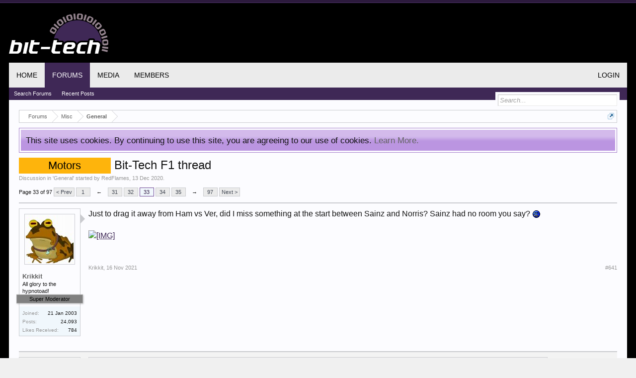

--- FILE ---
content_type: text/html; charset=UTF-8
request_url: https://forums.bit-tech.net/index.php?threads/bit-tech-f1-thread.382468/page-33
body_size: 20807
content:
<!DOCTYPE html>
<html id="XenForo" lang="en-US" dir="LTR" class="Public NoJs GalleryLazyLoader LoggedOut NoSidebar  Responsive" xmlns:fb="http://www.facebook.com/2008/fbml">
<head>

	<meta charset="utf-8" />
	
	<meta http-equiv="Content-Security-Policy" content="upgrade-insecure-requests">
	<meta name="google-site-verification" content="pJDxlXLu6qkw0N9XOkomADfapzn2GZYpsclOOyyMwxw" />
	<meta name="theme-color" content="#3f2856">
	
	<meta http-equiv="X-UA-Compatible" content="IE=Edge,chrome=1" />
	
		<meta name="viewport" content="width=device-width, initial-scale=1" />
	
	
		<base href="https://forums.bit-tech.net/" />
		<script>
			var _b = document.getElementsByTagName('base')[0], _bH = "https://forums.bit-tech.net/";
			if (_b && _b.href != _bH) _b.href = _bH;
		</script>
	

	<title>Motors - Bit-Tech F1 thread | Page 33 | bit-tech.net Forums</title>
	
	<noscript><style>.JsOnly, .jsOnly { display: none !important; }</style></noscript>
	<link rel="stylesheet" href="css.php?css=xenforo,form,public&amp;style=1&amp;dir=LTR&amp;d=1755466410" />
	<link rel="stylesheet" href="css.php?css=bb_code,likes_summary,login_bar,message,message_user_info,notices,panel_scroller,share_page,thread_view,xengallery_tab_links&amp;style=1&amp;dir=LTR&amp;d=1755466410" />
	
	
	<link href="//maxcdn.bootstrapcdn.com/font-awesome/4.7.0/css/font-awesome.min.css" rel="stylesheet">



	
		<script src="https://ajax.googleapis.com/ajax/libs/jquery/1.11.0/jquery.min.js"></script>	
	
		<script>if (!window.jQuery) { document.write('<scr'+'ipt type="text/javascript" src="js/jquery/jquery-1.11.0.min.js"><\/scr'+'ipt>'); }</script>
		
	<script src="js/xenforo/xenforo.js?_v=55f24ace"></script>

	
	<link rel="apple-touch-icon" href="https://forums.bit-tech.net/styles/default/xenforo/logo.og.png" />
	<link rel="shortcut icon" href="https://www.bit-tech.net/static/public/image/favicon.ico">
	<link rel="alternate" type="application/rss+xml" title="RSS feed for bit-tech.net Forums" href="index.php?forums/-/index.rss" />
	
	<link rel="prev" href="index.php?threads/bit-tech-f1-thread.382468/page-32" /><link rel="next" href="index.php?threads/bit-tech-f1-thread.382468/page-34" />
	<link rel="canonical" href="https://forums.bit-tech.net/index.php?threads/bit-tech-f1-thread.382468/page-33" />
	<meta name="description" content="Just to drag it away from Ham vs Ver, did I miss something at the start between Sainz and Norris? Sainz had no room you say? :naughty:..." />	<meta property="og:site_name" content="bit-tech.net Forums" />
	<meta property="og:image" content="https://forums.bit-tech.net/data/avatars/m/43/43984.jpg?1515331609" />
	<meta property="og:image" content="https://www.bit-tech.net/media/image/2017/7/275f529a-469f-43a8-9bfb-67ea7e6a4de9.png" />
	<meta property="og:type" content="article" />
	<meta property="og:url" content="https://forums.bit-tech.net/index.php?threads/bit-tech-f1-thread.382468/" />
	<meta property="og:title" content="Motors - Bit-Tech F1 thread" />
	<meta name="twitter:card" content="summary" />
	<meta name="twitter:site" content="@bittech" />
	<meta name="twitter:title" content="Motors - Bit-Tech F1 thread" />
	<meta name="twitter:description" content="Just to drag it away from Ham vs Ver, did I miss something at the start between Sainz and Norris? Sainz had no room you say? :naughty:..." />
	<meta name="twitter:image" content="https://www.bit-tech.net/media/image/2017/7/275f529a-469f-43a8-9bfb-67ea7e6a4de9.png" />
	<meta property="og:description" content="Just to drag it away from Ham vs Ver, did I miss something at the start between Sainz and Norris? Sainz had no room you say? :naughty:..." />
	
	
	

</head>

<body class="node4 node92 SelectQuotable">



	

<div id="loginBar">
	<div class="pageWidth">
		<div class="pageContent">	
			<h3 id="loginBarHandle">
				<label for="LoginControl"><a href="index.php?login/" class="concealed noOutline">Log in or Sign up</a></label>
			</h3>
			
			<span class="helper"></span>

			
		</div>
	</div>
</div>


<div id="headerMover">
	<div id="headerProxy"></div>

<div id="content" class="thread_view">
	<div class="pageWidth">
		<div class="pageContent">
			<div id="mobileAdContainer"></div>
			<!-- main content area -->
			
			
			
			
						
						
						
						
						<div class="breadBoxTop ">
							
							

<nav>
	
		
			
				
			
		
			
				
			
		
	

	<fieldset class="breadcrumb">
		<a href="index.php?misc/quick-navigation-menu&amp;selected=node-4" class="OverlayTrigger jumpMenuTrigger" data-cacheOverlay="true" title="Open quick navigation"><!--Jump to...--></a>
			
		<div class="boardTitle"><strong>bit-tech.net Forums</strong></div>
		
		<span class="crumbs">
			
			
</a>
					<span class="arrow"><span></span></span>
				</span>
			
			
			

				<span class="crust selectedTabCrumb" itemscope="itemscope" itemtype="http://data-vocabulary.org/Breadcrumb">
					<a href="https://forums.bit-tech.net/index.php" class="crumb" rel="up" itemprop="url"><span itemprop="title">Forums</span></a>
					<span class="arrow"><span>&gt;</span></span>
				</span>
			

			
			
				
					<span class="crust" itemscope="itemscope" itemtype="http://data-vocabulary.org/Breadcrumb">
						<a href="https://forums.bit-tech.net/index.php#misc.92" class="crumb" rel="up" itemprop="url"><span itemprop="title">Misc</span></a>
						<span class="arrow"><span>&gt;</span></span>
					</span>
				
					<span class="crust" itemscope="itemscope" itemtype="http://data-vocabulary.org/Breadcrumb">
						<a href="https://forums.bit-tech.net/index.php?forums/general.4/" class="crumb" rel="up" itemprop="url"><span itemprop="title">General</span></a>
						<span class="arrow"><span>&gt;</span></span>
					</span>
				
			
		</span>
	</fieldset>
</nav>
						</div>
						
						
						
					
						<!--[if lt IE 8]>
							<p class="importantMessage">You are using an out of date browser. It  may not display this or other websites correctly.<br />You should upgrade or use an <a href="https://www.google.com/chrome/browser/" target="_blank">alternative browser</a>.</p>
						<![endif]-->

						
						





<div class="PanelScroller Notices" data-vertical="0" data-speed="400" data-interval="4000">
	<div class="scrollContainer">
		<div class="PanelContainer">
			<ol class="Panels">
				
					<li class="panel Notice DismissParent notice_notice_cookies " data-notice="notice_cookies">
	
	<div class="baseHtml noticeContent">This site uses cookies. By continuing to use this site, you are agreeing to our use of cookies. <a href="index.php?help/cookies">Learn More.</a></div>
	
	
</li>
				
			</ol>
		</div>
	</div>
	
	
</div>



						
						
						
						
												
							<!-- h1 title, description -->
							<div class="titleBar">
								
								<h1><span class="prefix prefixMotors">Motors</span> Bit-Tech F1 thread</h1>
								
								<p id="pageDescription" class="muted ">
	Discussion in '<a href="index.php?forums/general.4/">General</a>' started by <a href="index.php?members/redflames.43984/" class="username" dir="auto">RedFlames</a>, <a href="index.php?threads/bit-tech-f1-thread.382468/"><span class="DateTime" title="13 Dec 2020 at 15:37">13 Dec 2020</span></a>.
</p>
							</div>
						
						
						
						
						
						<!-- main template -->
						































	




<div class="pageNavLinkGroup">
	<div class="linkGroup SelectionCountContainer">
		
		
	</div>

	


<div class="PageNav"
	data-page="33"
	data-range="2"
	data-start="31"
	data-end="35"
	data-last="97"
	data-sentinel="{{sentinel}}"
	data-baseurl="index.php?threads/bit-tech-f1-thread.382468/page-{{sentinel}}">
	
	<span class="pageNavHeader">Page 33 of 97</span>
	
	<nav>
		
			<a href="index.php?threads/bit-tech-f1-thread.382468/page-32" class="text">&lt; Prev</a>
			
		
		
		<a href="index.php?threads/bit-tech-f1-thread.382468/" class="" rel="start">1</a>
		
		
			<a class="PageNavPrev ">&larr;</a> <span class="scrollable"><span class="items">
		
		
		
			<a href="index.php?threads/bit-tech-f1-thread.382468/page-31" class="">31</a>
		
			<a href="index.php?threads/bit-tech-f1-thread.382468/page-32" class="">32</a>
		
			<a href="index.php?threads/bit-tech-f1-thread.382468/page-33" class="currentPage ">33</a>
		
			<a href="index.php?threads/bit-tech-f1-thread.382468/page-34" class="">34</a>
		
			<a href="index.php?threads/bit-tech-f1-thread.382468/page-35" class="">35</a>
		
		
		
			</span></span> <a class="PageNavNext ">&rarr;</a>
		
		
		<a href="index.php?threads/bit-tech-f1-thread.382468/page-97" class="">97</a>
		
		
			<a href="index.php?threads/bit-tech-f1-thread.382468/page-34" class="text">Next &gt;</a>
			
		
	</nav>	
	
	
</div>

</div>





<form action="index.php?inline-mod/post/switch" method="post"
	class="InlineModForm section"
	data-cookieName="posts"
	data-controls="#InlineModControls"
	data-imodOptions="#ModerationSelect option">

	<ol class="messageList" id="messageList">
		
			
				


<li id="post-4892131" class="message   " data-author="Krikkit">

	

<div class="messageUserInfo" itemscope="itemscope" itemtype="http://data-vocabulary.org/Person">	
<div class="messageUserBlock ">
	
		<div class="avatarHolder">
			<span class="helper"></span>
			<a href="index.php?members/krikkit.4525/" class="avatar Av4525m" data-avatarhtml="true"><img src="data/avatars/m/4/4525.jpg?1498637771" width="96" height="96" alt="Krikkit" /></a>
			
			<!-- slot: message_user_info_avatar -->
		</div>
	


	
		<h3 class="userText">
			<a href="index.php?members/krikkit.4525/" class="username" dir="auto" itemprop="name">Krikkit</a>
			<em class="userTitle" itemprop="title">All glory to the hypnotoad!</em>
			<em class="userBanner bannerGray wrapped" itemprop="title"><span class="before"></span><strong>Super Moderator</strong><span class="after"></span></em>
			<!-- slot: message_user_info_text -->
		</h3>
	
		
	
		<div class="extraUserInfo">
			
			
				
					<dl class="pairsJustified">
						<dt>Joined:</dt>
						<dd>21 Jan 2003</dd>
					</dl>
				
				
				
					<dl class="pairsJustified">
						<dt>Posts:</dt>
						<dd><a href="index.php?search/member&amp;user_id=4525" class="concealed" rel="nofollow">24,093</a></dd>
					</dl>
				
				
				



				
					<dl class="pairsJustified">
						<dt>Likes Received:</dt>
						<dd>784</dd>
					</dl>
				
				
				
			
				
				
				
				
				
			
				
							
						
			
			
		</div>
	
		


	<span class="arrow"><span></span></span>
</div>
</div>

	<div class="messageInfo primaryContent">
		
		
		
		
		
		<div class="messageContent">		
			<article>
				<blockquote class="messageText SelectQuoteContainer ugc baseHtml">
					
					Just to drag it away from Ham vs Ver, did I miss something at the start between Sainz and Norris? Sainz had no room you say? <img src="https://forums.bit-tech.net/styles/smilies/bit-norty.gif" class="mceSmilie" alt=":naughty:" title="naughty    :naughty:" /><br />
<br />
<a href="http://[img]https://thumbsnap.com/s/GV9PaeS6.png[/img]|https://thumbsnap.com/GV9PaeS6" target="_blank" class="externalLink"><img src="https://thumbsnap.com/s/GV9PaeS6.png" class="bbCodeImage LbImage" alt="[&#x200B;IMG]" data-url="https://thumbsnap.com/s/GV9PaeS6.png" /></a>
					<div class="messageTextEndMarker">&nbsp;</div>
				</blockquote>
			</article>
			
			
		</div>
		
		
		
		
		
		
		
				
		<div class="messageMeta ToggleTriggerAnchor">
			
			<div class="privateControls">
				
				<span class="item muted">
					<span class="authorEnd"><a href="index.php?members/krikkit.4525/" class="username author" dir="auto">Krikkit</a>,</span>
					<a href="index.php?threads/bit-tech-f1-thread.382468/page-33#post-4892131" title="Permalink" class="datePermalink"><span class="DateTime" title="16 Nov 2021 at 08:59">16 Nov 2021</span></a>
				</span>
				
				
				
				
				
				
				
				
				
				
				
			</div>
			
			<div class="publicControls">
				<a href="index.php?threads/bit-tech-f1-thread.382468/page-33#post-4892131" title="Permalink" class="item muted postNumber hashPermalink OverlayTrigger" data-href="index.php?posts/4892131/permalink">#641</a>
				
				
				
				
			</div>
		</div>
	
		
		<div id="likes-post-4892131"></div>
	</div>

	
	
	
	
</li>
			
		
			
				


<li id="post-4892133" class="message   " data-author="Omnislip">

	

<div class="messageUserInfo" itemscope="itemscope" itemtype="http://data-vocabulary.org/Person">	
<div class="messageUserBlock ">
	
		<div class="avatarHolder">
			<span class="helper"></span>
			<a href="index.php?members/omnislip.88585/" class="avatar Av88585m" data-avatarhtml="true"><img src="styles/default/xenforo/avatars/avatar_m.png" width="96" height="96" alt="Omnislip" /></a>
			
			<!-- slot: message_user_info_avatar -->
		</div>
	


	
		<h3 class="userText">
			<a href="index.php?members/omnislip.88585/" class="username" dir="auto" itemprop="name">Omnislip</a>
			<em class="userTitle" itemprop="title">Minimodder</em>
			
			<!-- slot: message_user_info_text -->
		</h3>
	
		
	
		<div class="extraUserInfo">
			
			
				
					<dl class="pairsJustified">
						<dt>Joined:</dt>
						<dd>31 May 2011</dd>
					</dl>
				
				
				
					<dl class="pairsJustified">
						<dt>Posts:</dt>
						<dd><a href="index.php?search/member&amp;user_id=88585" class="concealed" rel="nofollow">653</a></dd>
					</dl>
				
				
				



				
					<dl class="pairsJustified">
						<dt>Likes Received:</dt>
						<dd>182</dd>
					</dl>
				
				
				
			
				
				
				
				
				
			
				
							
						
			
			
		</div>
	
		


	<span class="arrow"><span></span></span>
</div>
</div>

	<div class="messageInfo primaryContent">
		
		
		
		
		
		<div class="messageContent">		
			<article>
				<blockquote class="messageText SelectQuoteContainer ugc baseHtml">
					
					<div class="bbCodeBlock bbCodeQuote" data-author="Krikkit">
	<aside>
		
			<div class="attribution type">Krikkit said:
				
					<a href="index.php?goto/post&amp;id=4892131#post-4892131" class="AttributionLink">&uarr;</a>
				
			</div>
		
		<blockquote class="quoteContainer"><div class="quote">Just to drag it away from Ham vs Ver</div><div class="quoteExpand">Click to expand...</div></blockquote>
	</aside>
</div>Super mod doing good super mod things!<br />
<br />
I thought Norris tried to muscle Sainz out of the way, just too much too quickly, and before he was fully past. Reminds me of the ol&#039; Turkey 2010 incident!
					<div class="messageTextEndMarker">&nbsp;</div>
				</blockquote>
			</article>
			
			
		</div>
		
		
		
		
		
		
		
				
		<div class="messageMeta ToggleTriggerAnchor">
			
			<div class="privateControls">
				
				<span class="item muted">
					<span class="authorEnd"><a href="index.php?members/omnislip.88585/" class="username author" dir="auto">Omnislip</a>,</span>
					<a href="index.php?threads/bit-tech-f1-thread.382468/page-33#post-4892133" title="Permalink" class="datePermalink"><span class="DateTime" title="16 Nov 2021 at 09:09">16 Nov 2021</span></a>
				</span>
				
				
				
				
				
				
				
				
				
				
				
			</div>
			
			<div class="publicControls">
				<a href="index.php?threads/bit-tech-f1-thread.382468/page-33#post-4892133" title="Permalink" class="item muted postNumber hashPermalink OverlayTrigger" data-href="index.php?posts/4892133/permalink">#642</a>
				
				
				
				
			</div>
		</div>
	
		
		<div id="likes-post-4892133">
	
	<div class="likesSummary secondaryContent">
		<span class="LikeText">
			<a href="index.php?members/krikkit.4525/" class="username" dir="auto">Krikkit</a> likes this.
		</span>
	</div>
</div>
	</div>

	
	
	
	
</li>
			
		
			
				


<li id="post-4892135" class="message   " data-author="Krikkit">

	

<div class="messageUserInfo" itemscope="itemscope" itemtype="http://data-vocabulary.org/Person">	
<div class="messageUserBlock ">
	
		<div class="avatarHolder">
			<span class="helper"></span>
			<a href="index.php?members/krikkit.4525/" class="avatar Av4525m" data-avatarhtml="true"><img src="data/avatars/m/4/4525.jpg?1498637771" width="96" height="96" alt="Krikkit" /></a>
			
			<!-- slot: message_user_info_avatar -->
		</div>
	


	
		<h3 class="userText">
			<a href="index.php?members/krikkit.4525/" class="username" dir="auto" itemprop="name">Krikkit</a>
			<em class="userTitle" itemprop="title">All glory to the hypnotoad!</em>
			<em class="userBanner bannerGray wrapped" itemprop="title"><span class="before"></span><strong>Super Moderator</strong><span class="after"></span></em>
			<!-- slot: message_user_info_text -->
		</h3>
	
		
	
		<div class="extraUserInfo">
			
			
				
					<dl class="pairsJustified">
						<dt>Joined:</dt>
						<dd>21 Jan 2003</dd>
					</dl>
				
				
				
					<dl class="pairsJustified">
						<dt>Posts:</dt>
						<dd><a href="index.php?search/member&amp;user_id=4525" class="concealed" rel="nofollow">24,093</a></dd>
					</dl>
				
				
				



				
					<dl class="pairsJustified">
						<dt>Likes Received:</dt>
						<dd>784</dd>
					</dl>
				
				
				
			
				
				
				
				
				
			
				
							
						
			
			
		</div>
	
		


	<span class="arrow"><span></span></span>
</div>
</div>

	<div class="messageInfo primaryContent">
		
		
		
		
		
		<div class="messageContent">		
			<article>
				<blockquote class="messageText SelectQuoteContainer ugc baseHtml">
					
					I agree Norris made a mistake moving over quite so quickly, but drivers of Sainz and Norris&#039; calibre should be able to move over a few inches to avoid a race-ruining contact like that... Poor driving from both of them in my book.
					<div class="messageTextEndMarker">&nbsp;</div>
				</blockquote>
			</article>
			
			
		</div>
		
		
		
		
		
		
		
				
		<div class="messageMeta ToggleTriggerAnchor">
			
			<div class="privateControls">
				
				<span class="item muted">
					<span class="authorEnd"><a href="index.php?members/krikkit.4525/" class="username author" dir="auto">Krikkit</a>,</span>
					<a href="index.php?threads/bit-tech-f1-thread.382468/page-33#post-4892135" title="Permalink" class="datePermalink"><span class="DateTime" title="16 Nov 2021 at 09:15">16 Nov 2021</span></a>
				</span>
				
				
				
				
				
				
				
				
				
				
				
			</div>
			
			<div class="publicControls">
				<a href="index.php?threads/bit-tech-f1-thread.382468/page-33#post-4892135" title="Permalink" class="item muted postNumber hashPermalink OverlayTrigger" data-href="index.php?posts/4892135/permalink">#643</a>
				
				
				
				
			</div>
		</div>
	
		
		<div id="likes-post-4892135">
	
	<div class="likesSummary secondaryContent">
		<span class="LikeText">
			<a href="index.php?members/the_crapman.95924/" class="username" dir="auto">The_Crapman</a> likes this.
		</span>
	</div>
</div>
	</div>

	
	
	
	
</li>
			
		
			
				


<li id="post-4892140" class="message  staff " data-author="The_Crapman">

	

<div class="messageUserInfo" itemscope="itemscope" itemtype="http://data-vocabulary.org/Person">	
<div class="messageUserBlock online">
	
		<div class="avatarHolder">
			<span class="helper"></span>
			<a href="index.php?members/the_crapman.95924/" class="avatar Av95924m" data-avatarhtml="true"><img src="data/avatars/m/95/95924.jpg?1669793425" width="96" height="96" alt="The_Crapman" /></a>
			<span class="Tooltip onlineMarker" title="Online Now" data-offsetX="-22" data-offsetY="-8"></span>
			<!-- slot: message_user_info_avatar -->
		</div>
	


	
		<h3 class="userText">
			<a href="index.php?members/the_crapman.95924/" class="username" dir="auto" itemprop="name">The_Crapman</a>
			<em class="userTitle" itemprop="title">World's worst stuntman.</em>
			<em class="userBanner bannerStaff wrapped" itemprop="title"><span class="before"></span><strong>Lover of bit-tech</strong><span class="after"></span></em>
			<!-- slot: message_user_info_text -->
		</h3>
	
		
	
		<div class="extraUserInfo">
			
			
				
					<dl class="pairsJustified">
						<dt>Joined:</dt>
						<dd>5 Dec 2011</dd>
					</dl>
				
				
				
					<dl class="pairsJustified">
						<dt>Posts:</dt>
						<dd><a href="index.php?search/member&amp;user_id=95924" class="concealed" rel="nofollow">8,457</a></dd>
					</dl>
				
				
				



				
					<dl class="pairsJustified">
						<dt>Likes Received:</dt>
						<dd>4,783</dd>
					</dl>
				
				
				
			
				
				
				
				
				
			
				
							
						
			
			
		</div>
	
		


	<span class="arrow"><span></span></span>
</div>
</div>

	<div class="messageInfo primaryContent">
		
		
		
		
		
		<div class="messageContent">		
			<article>
				<blockquote class="messageText SelectQuoteContainer ugc baseHtml">
					
					I think he&#039;d said on the radio he was getting squeezed, apparently not <img src="https://forums.bit-tech.net/styles/smilies/laugh.gif" class="mceSmilie" alt=":hehe:" title="laugh    :hehe:" /> Not great driving, especially from Norris. Could prove costly in their fight with Ferrari.
					<div class="messageTextEndMarker">&nbsp;</div>
				</blockquote>
			</article>
			
			
		</div>
		
		
		
		
		
		
		
				
		<div class="messageMeta ToggleTriggerAnchor">
			
			<div class="privateControls">
				
				<span class="item muted">
					<span class="authorEnd"><a href="index.php?members/the_crapman.95924/" class="username author" dir="auto">The_Crapman</a>,</span>
					<a href="index.php?threads/bit-tech-f1-thread.382468/page-33#post-4892140" title="Permalink" class="datePermalink"><span class="DateTime" title="16 Nov 2021 at 10:25">16 Nov 2021</span></a>
				</span>
				
				
				
				
				
				
				
				
				
				
				
			</div>
			
			<div class="publicControls">
				<a href="index.php?threads/bit-tech-f1-thread.382468/page-33#post-4892140" title="Permalink" class="item muted postNumber hashPermalink OverlayTrigger" data-href="index.php?posts/4892140/permalink">#644</a>
				
				
				
				
			</div>
		</div>
	
		
		<div id="likes-post-4892140"></div>
	</div>

	
	
	
	
</li>
			
		
			
				


<li id="post-4892146" class="message   " data-author="Spraduke">

	

<div class="messageUserInfo" itemscope="itemscope" itemtype="http://data-vocabulary.org/Person">	
<div class="messageUserBlock ">
	
		<div class="avatarHolder">
			<span class="helper"></span>
			<a href="index.php?members/spraduke.48212/" class="avatar Av48212m" data-avatarhtml="true"><img src="data/avatars/m/48/48212.jpg?1534171416" width="96" height="96" alt="Spraduke" /></a>
			
			<!-- slot: message_user_info_avatar -->
		</div>
	


	
		<h3 class="userText">
			<a href="index.php?members/spraduke.48212/" class="username" dir="auto" itemprop="name">Spraduke</a>
			<em class="userTitle" itemprop="title">Lurker</em>
			
			<!-- slot: message_user_info_text -->
		</h3>
	
		
	
		<div class="extraUserInfo">
			
			
				
					<dl class="pairsJustified">
						<dt>Joined:</dt>
						<dd>23 Sep 2009</dd>
					</dl>
				
				
				
					<dl class="pairsJustified">
						<dt>Posts:</dt>
						<dd><a href="index.php?search/member&amp;user_id=48212" class="concealed" rel="nofollow">1,229</a></dd>
					</dl>
				
				
				



				
					<dl class="pairsJustified">
						<dt>Likes Received:</dt>
						<dd>513</dd>
					</dl>
				
				
				
			
				
				
				
				
				
			
				
							
						
			
			
		</div>
	
		


	<span class="arrow"><span></span></span>
</div>
</div>

	<div class="messageInfo primaryContent">
		
		
		
		
		
		<div class="messageContent">		
			<article>
				<blockquote class="messageText SelectQuoteContainer ugc baseHtml">
					
					Yeah I had it as Norris running out of space, not Sainz.  Clearly Norris didn&#039;t want to run on the green stuff into the corner (fair) but Sainz didn&#039;t obviously want to give space (see above pic).  Easy to over analyse these racing incidents post mortem when they happen in a fraction of a second at 150 mph.  Most of us would just plow into every other car at those speeds.
					<div class="messageTextEndMarker">&nbsp;</div>
				</blockquote>
			</article>
			
			
		</div>
		
		
		
		
		
		
		
				
		<div class="messageMeta ToggleTriggerAnchor">
			
			<div class="privateControls">
				
				<span class="item muted">
					<span class="authorEnd"><a href="index.php?members/spraduke.48212/" class="username author" dir="auto">Spraduke</a>,</span>
					<a href="index.php?threads/bit-tech-f1-thread.382468/page-33#post-4892146" title="Permalink" class="datePermalink"><span class="DateTime" title="16 Nov 2021 at 11:30">16 Nov 2021</span></a>
				</span>
				
				
				
				
				
				
				
				
				
				
				
			</div>
			
			<div class="publicControls">
				<a href="index.php?threads/bit-tech-f1-thread.382468/page-33#post-4892146" title="Permalink" class="item muted postNumber hashPermalink OverlayTrigger" data-href="index.php?posts/4892146/permalink">#645</a>
				
				
				
				
			</div>
		</div>
	
		
		<div id="likes-post-4892146"></div>
	</div>

	
	
	
	
</li>
			
		
			
				


<li id="post-4892153" class="message   " data-author="javaman">

	

<div class="messageUserInfo" itemscope="itemscope" itemtype="http://data-vocabulary.org/Person">	
<div class="messageUserBlock ">
	
		<div class="avatarHolder">
			<span class="helper"></span>
			<a href="index.php?members/javaman.44687/" class="avatar Av44687m" data-avatarhtml="true"><img src="data/avatars/m/44/44687.jpg?1498056595" width="96" height="96" alt="javaman" /></a>
			
			<!-- slot: message_user_info_avatar -->
		</div>
	


	
		<h3 class="userText">
			<a href="index.php?members/javaman.44687/" class="username" dir="auto" itemprop="name">javaman</a>
			<em class="userTitle" itemprop="title">May irritate Eyes</em>
			
			<!-- slot: message_user_info_text -->
		</h3>
	
		
	
		<div class="extraUserInfo">
			
			
				
					<dl class="pairsJustified">
						<dt>Joined:</dt>
						<dd>10 May 2009</dd>
					</dl>
				
				
				
					<dl class="pairsJustified">
						<dt>Posts:</dt>
						<dd><a href="index.php?search/member&amp;user_id=44687" class="concealed" rel="nofollow">4,064</a></dd>
					</dl>
				
				
				



				
					<dl class="pairsJustified">
						<dt>Likes Received:</dt>
						<dd>226</dd>
					</dl>
				
				
				
			
				
				
				
				
				
			
				
							
						
			
			
		</div>
	
		


	<span class="arrow"><span></span></span>
</div>
</div>

	<div class="messageInfo primaryContent">
		
		
		
		
		
		<div class="messageContent">		
			<article>
				<blockquote class="messageText SelectQuoteContainer ugc baseHtml">
					
					The onboard did look tight tho Brazil does feel claustrophobic to me going into the first corner.  I think start of a gp your attention is never where it needs to be. Picking out breaking point and coner Apex while keeping an eye on the inside for your team mate or any other threat while monitoring Norris I can see why contact happened
					<div class="messageTextEndMarker">&nbsp;</div>
				</blockquote>
			</article>
			
			
		</div>
		
		
		
		
		
		
		
				
		<div class="messageMeta ToggleTriggerAnchor">
			
			<div class="privateControls">
				
				<span class="item muted">
					<span class="authorEnd"><a href="index.php?members/javaman.44687/" class="username author" dir="auto">javaman</a>,</span>
					<a href="index.php?threads/bit-tech-f1-thread.382468/page-33#post-4892153" title="Permalink" class="datePermalink"><span class="DateTime" title="16 Nov 2021 at 12:01">16 Nov 2021</span></a>
				</span>
				
				
				
				
				
				
				
				
				
				
				
			</div>
			
			<div class="publicControls">
				<a href="index.php?threads/bit-tech-f1-thread.382468/page-33#post-4892153" title="Permalink" class="item muted postNumber hashPermalink OverlayTrigger" data-href="index.php?posts/4892153/permalink">#646</a>
				
				
				
				
			</div>
		</div>
	
		
		<div id="likes-post-4892153"></div>
	</div>

	
	
	
	
</li>
			
		
			
				


<li id="post-4892154" class="message   " data-author="javaman">

	

<div class="messageUserInfo" itemscope="itemscope" itemtype="http://data-vocabulary.org/Person">	
<div class="messageUserBlock ">
	
		<div class="avatarHolder">
			<span class="helper"></span>
			<a href="index.php?members/javaman.44687/" class="avatar Av44687m" data-avatarhtml="true"><img src="data/avatars/m/44/44687.jpg?1498056595" width="96" height="96" alt="javaman" /></a>
			
			<!-- slot: message_user_info_avatar -->
		</div>
	


	
		<h3 class="userText">
			<a href="index.php?members/javaman.44687/" class="username" dir="auto" itemprop="name">javaman</a>
			<em class="userTitle" itemprop="title">May irritate Eyes</em>
			
			<!-- slot: message_user_info_text -->
		</h3>
	
		
	
		<div class="extraUserInfo">
			
			
				
					<dl class="pairsJustified">
						<dt>Joined:</dt>
						<dd>10 May 2009</dd>
					</dl>
				
				
				
					<dl class="pairsJustified">
						<dt>Posts:</dt>
						<dd><a href="index.php?search/member&amp;user_id=44687" class="concealed" rel="nofollow">4,064</a></dd>
					</dl>
				
				
				



				
					<dl class="pairsJustified">
						<dt>Likes Received:</dt>
						<dd>226</dd>
					</dl>
				
				
				
			
				
				
				
				
				
			
				
							
						
			
			
		</div>
	
		


	<span class="arrow"><span></span></span>
</div>
</div>

	<div class="messageInfo primaryContent">
		
		
		
		
		
		<div class="messageContent">		
			<article>
				<blockquote class="messageText SelectQuoteContainer ugc baseHtml">
					
					In other news <a href="https://www.msn.com/en-gb/sport/motorsports/alfa-romeo-confirms-zhou-as-first-chinese-f1-driver/ar-AAQLlzW?ocid=msedgntp" target="_blank" class="externalLink" rel="nofollow">Zhou to race for Alfa Romeo</a> next year. Seems a solid enough driver to come through tho maybe like every young driver not quite fully fleshed out. The wads of cash certainly would have helped
					<div class="messageTextEndMarker">&nbsp;</div>
				</blockquote>
			</article>
			
			
		</div>
		
		
		
		
		
		
		
				
		<div class="messageMeta ToggleTriggerAnchor">
			
			<div class="privateControls">
				
				<span class="item muted">
					<span class="authorEnd"><a href="index.php?members/javaman.44687/" class="username author" dir="auto">javaman</a>,</span>
					<a href="index.php?threads/bit-tech-f1-thread.382468/page-33#post-4892154" title="Permalink" class="datePermalink"><span class="DateTime" title="16 Nov 2021 at 12:05">16 Nov 2021</span></a>
				</span>
				
				
				
				
				
				
				
				
				
				
				
			</div>
			
			<div class="publicControls">
				<a href="index.php?threads/bit-tech-f1-thread.382468/page-33#post-4892154" title="Permalink" class="item muted postNumber hashPermalink OverlayTrigger" data-href="index.php?posts/4892154/permalink">#647</a>
				
				
				
				
			</div>
		</div>
	
		
		<div id="likes-post-4892154"></div>
	</div>

	
	
	
	
</li>
			
		
			
				


<li id="post-4892164" class="message   " data-author="yodasarmpit">

	

<div class="messageUserInfo" itemscope="itemscope" itemtype="http://data-vocabulary.org/Person">	
<div class="messageUserBlock ">
	
		<div class="avatarHolder">
			<span class="helper"></span>
			<a href="index.php?members/yodasarmpit.2376/" class="avatar Av2376m" data-avatarhtml="true"><img src="data/avatars/m/2/2376.jpg?1766935497" width="96" height="96" alt="yodasarmpit" /></a>
			
			<!-- slot: message_user_info_avatar -->
		</div>
	


	
		<h3 class="userText">
			<a href="index.php?members/yodasarmpit.2376/" class="username" dir="auto" itemprop="name">yodasarmpit</a>
			<em class="userTitle" itemprop="title">Modder</em>
			
			<!-- slot: message_user_info_text -->
		</h3>
	
		
	
		<div class="extraUserInfo">
			
			
				
					<dl class="pairsJustified">
						<dt>Joined:</dt>
						<dd>27 May 2002</dd>
					</dl>
				
				
				
					<dl class="pairsJustified">
						<dt>Posts:</dt>
						<dd><a href="index.php?search/member&amp;user_id=2376" class="concealed" rel="nofollow">11,433</a></dd>
					</dl>
				
				
				



				
					<dl class="pairsJustified">
						<dt>Likes Received:</dt>
						<dd>242</dd>
					</dl>
				
				
				
			
				
				
				
				
				
			
				
							
						
			
			
		</div>
	
		


	<span class="arrow"><span></span></span>
</div>
</div>

	<div class="messageInfo primaryContent">
		
		
		
		
		
		<div class="messageContent">		
			<article>
				<blockquote class="messageText SelectQuoteContainer ugc baseHtml">
					
					I think Norris misjudged that one a little, thought he was passed but turns out he wasn&#039;t. No real harm as he took himself out of the race anyway.
					<div class="messageTextEndMarker">&nbsp;</div>
				</blockquote>
			</article>
			
			
		</div>
		
		
		
		
		
		
		
				
		<div class="messageMeta ToggleTriggerAnchor">
			
			<div class="privateControls">
				
				<span class="item muted">
					<span class="authorEnd"><a href="index.php?members/yodasarmpit.2376/" class="username author" dir="auto">yodasarmpit</a>,</span>
					<a href="index.php?threads/bit-tech-f1-thread.382468/page-33#post-4892164" title="Permalink" class="datePermalink"><span class="DateTime" title="16 Nov 2021 at 13:28">16 Nov 2021</span></a>
				</span>
				
				
				
				
				
				
				
				
				
				
				
			</div>
			
			<div class="publicControls">
				<a href="index.php?threads/bit-tech-f1-thread.382468/page-33#post-4892164" title="Permalink" class="item muted postNumber hashPermalink OverlayTrigger" data-href="index.php?posts/4892164/permalink">#648</a>
				
				
				
				
			</div>
		</div>
	
		
		<div id="likes-post-4892164"></div>
	</div>

	
	
	
	
</li>
			
		
			
				


<li id="post-4892172" class="message   " data-author="fix-the-spade">

	

<div class="messageUserInfo" itemscope="itemscope" itemtype="http://data-vocabulary.org/Person">	
<div class="messageUserBlock ">
	
		<div class="avatarHolder">
			<span class="helper"></span>
			<a href="index.php?members/fix-the-spade.90037/" class="avatar Av90037m" data-avatarhtml="true"><img src="data/avatars/m/90/90037.jpg?1498056696" width="96" height="96" alt="fix-the-spade" /></a>
			
			<!-- slot: message_user_info_avatar -->
		</div>
	


	
		<h3 class="userText">
			<a href="index.php?members/fix-the-spade.90037/" class="username" dir="auto" itemprop="name">fix-the-spade</a>
			<em class="userTitle" itemprop="title">Multimodder</em>
			
			<!-- slot: message_user_info_text -->
		</h3>
	
		
	
		<div class="extraUserInfo">
			
			
				
					<dl class="pairsJustified">
						<dt>Joined:</dt>
						<dd>4 Jul 2011</dd>
					</dl>
				
				
				
					<dl class="pairsJustified">
						<dt>Posts:</dt>
						<dd><a href="index.php?search/member&amp;user_id=90037" class="concealed" rel="nofollow">5,720</a></dd>
					</dl>
				
				
				



				
					<dl class="pairsJustified">
						<dt>Likes Received:</dt>
						<dd>1,526</dd>
					</dl>
				
				
				
			
				
				
				
				
				
			
				
							
						
			
			
		</div>
	
		


	<span class="arrow"><span></span></span>
</div>
</div>

	<div class="messageInfo primaryContent">
		
		
		
		
		
		<div class="messageContent">		
			<article>
				<blockquote class="messageText SelectQuoteContainer ugc baseHtml">
					
					Fair enough, no more Italian Jesus, he hasn&#039;t exactly been setting the track alight. Zhou doesn&#039;t strike me as anything special, he certainly had no answer to Sprogmacher last year, but he&#039;s likely to get his 40 license point in one go this year. At least he&#039;s not another Mazepin.
					<div class="messageTextEndMarker">&nbsp;</div>
				</blockquote>
			</article>
			
			
		</div>
		
		
		
		
		
		
		
				
		<div class="messageMeta ToggleTriggerAnchor">
			
			<div class="privateControls">
				
				<span class="item muted">
					<span class="authorEnd"><a href="index.php?members/fix-the-spade.90037/" class="username author" dir="auto">fix-the-spade</a>,</span>
					<a href="index.php?threads/bit-tech-f1-thread.382468/page-33#post-4892172" title="Permalink" class="datePermalink"><span class="DateTime" title="16 Nov 2021 at 14:25">16 Nov 2021</span></a>
				</span>
				
				
				
				
				
				
				
				
				
				
				
			</div>
			
			<div class="publicControls">
				<a href="index.php?threads/bit-tech-f1-thread.382468/page-33#post-4892172" title="Permalink" class="item muted postNumber hashPermalink OverlayTrigger" data-href="index.php?posts/4892172/permalink">#649</a>
				
				
				
				
			</div>
		</div>
	
		
		<div id="likes-post-4892172"></div>
	</div>

	
	
	
	
</li>
			
		
			
				


<li id="post-4892200" class="message   " data-author="mrlongbeard">

	

<div class="messageUserInfo" itemscope="itemscope" itemtype="http://data-vocabulary.org/Person">	
<div class="messageUserBlock online">
	
		<div class="avatarHolder">
			<span class="helper"></span>
			<a href="index.php?members/mrlongbeard.53267/" class="avatar Av53267m" data-avatarhtml="true"><img src="data/avatars/m/53/53267.jpg?1498056634" width="96" height="96" alt="mrlongbeard" /></a>
			<span class="Tooltip onlineMarker" title="Online Now" data-offsetX="-22" data-offsetY="-8"></span>
			<!-- slot: message_user_info_avatar -->
		</div>
	


	
		<h3 class="userText">
			<a href="index.php?members/mrlongbeard.53267/" class="username" dir="auto" itemprop="name">mrlongbeard</a>
			<em class="userTitle" itemprop="title">Multimodder</em>
			
			<!-- slot: message_user_info_text -->
		</h3>
	
		
	
		<div class="extraUserInfo">
			
			
				
					<dl class="pairsJustified">
						<dt>Joined:</dt>
						<dd>31 Jan 2010</dd>
					</dl>
				
				
				
					<dl class="pairsJustified">
						<dt>Posts:</dt>
						<dd><a href="index.php?search/member&amp;user_id=53267" class="concealed" rel="nofollow">3,714</a></dd>
					</dl>
				
				
				



				
					<dl class="pairsJustified">
						<dt>Likes Received:</dt>
						<dd>1,692</dd>
					</dl>
				
				
				
			
				
				
				
				
				
			
				
							
						
			
			
		</div>
	
		


	<span class="arrow"><span></span></span>
</div>
</div>

	<div class="messageInfo primaryContent">
		
		
		
		
		
		<div class="messageContent">		
			<article>
				<blockquote class="messageText SelectQuoteContainer ugc baseHtml">
					
					<div class="bbCodeBlock bbCodeQuote" data-author="The_Crapman">
	<aside>
		
			<div class="attribution type">The_Crapman said:
				
					<a href="index.php?goto/post&amp;id=4892035#post-4892035" class="AttributionLink">&uarr;</a>
				
			</div>
		
		<blockquote class="quoteContainer"><div class="quote">in particular steering angle and wheel speeds, to determine whether max understeered or didn&#039;t steer</div><div class="quoteExpand">Click to expand...</div></blockquote>
	</aside>
</div><a href="https://www.planetf1.com/news/mercedes-request-brazil-incident-review/" target="_blank" class="externalLink" rel="nofollow">https://www.planetf1.com/news/mercedes-request-brazil-incident-review/</a>
					<div class="messageTextEndMarker">&nbsp;</div>
				</blockquote>
			</article>
			
			
		</div>
		
		
		
		
		
		
		
				
		<div class="messageMeta ToggleTriggerAnchor">
			
			<div class="privateControls">
				
				<span class="item muted">
					<span class="authorEnd"><a href="index.php?members/mrlongbeard.53267/" class="username author" dir="auto">mrlongbeard</a>,</span>
					<a href="index.php?threads/bit-tech-f1-thread.382468/page-33#post-4892200" title="Permalink" class="datePermalink"><span class="DateTime" title="16 Nov 2021 at 17:36">16 Nov 2021</span></a>
				</span>
				
				
				
				
				
				
				
				
				
				
				
			</div>
			
			<div class="publicControls">
				<a href="index.php?threads/bit-tech-f1-thread.382468/page-33#post-4892200" title="Permalink" class="item muted postNumber hashPermalink OverlayTrigger" data-href="index.php?posts/4892200/permalink">#650</a>
				
				
				
				
			</div>
		</div>
	
		
		<div id="likes-post-4892200">
	
	<div class="likesSummary secondaryContent">
		<span class="LikeText">
			<a href="index.php?members/the_crapman.95924/" class="username" dir="auto">The_Crapman</a> likes this.
		</span>
	</div>
</div>
	</div>

	
	
	
	
</li>
			
		
			
				


<li id="post-4892217" class="message  staff " data-author="The_Crapman">

	

<div class="messageUserInfo" itemscope="itemscope" itemtype="http://data-vocabulary.org/Person">	
<div class="messageUserBlock online">
	
		<div class="avatarHolder">
			<span class="helper"></span>
			<a href="index.php?members/the_crapman.95924/" class="avatar Av95924m" data-avatarhtml="true"><img src="data/avatars/m/95/95924.jpg?1669793425" width="96" height="96" alt="The_Crapman" /></a>
			<span class="Tooltip onlineMarker" title="Online Now" data-offsetX="-22" data-offsetY="-8"></span>
			<!-- slot: message_user_info_avatar -->
		</div>
	


	
		<h3 class="userText">
			<a href="index.php?members/the_crapman.95924/" class="username" dir="auto" itemprop="name">The_Crapman</a>
			<em class="userTitle" itemprop="title">World's worst stuntman.</em>
			<em class="userBanner bannerStaff wrapped" itemprop="title"><span class="before"></span><strong>Lover of bit-tech</strong><span class="after"></span></em>
			<!-- slot: message_user_info_text -->
		</h3>
	
		
	
		<div class="extraUserInfo">
			
			
				
					<dl class="pairsJustified">
						<dt>Joined:</dt>
						<dd>5 Dec 2011</dd>
					</dl>
				
				
				
					<dl class="pairsJustified">
						<dt>Posts:</dt>
						<dd><a href="index.php?search/member&amp;user_id=95924" class="concealed" rel="nofollow">8,457</a></dd>
					</dl>
				
				
				



				
					<dl class="pairsJustified">
						<dt>Likes Received:</dt>
						<dd>4,783</dd>
					</dl>
				
				
				
			
				
				
				
				
				
			
				
							
						
			
			
		</div>
	
		


	<span class="arrow"><span></span></span>
</div>
</div>

	<div class="messageInfo primaryContent">
		
		
		
		
		
		<div class="messageContent">		
			<article>
				<blockquote class="messageText SelectQuoteContainer ugc baseHtml">
					
					<div class="bbCodeBlock bbCodeQuote" data-author="mrlongbeard">
	<aside>
		
			<div class="attribution type">mrlongbeard said:
				
					<a href="index.php?goto/post&amp;id=4892200#post-4892200" class="AttributionLink">&uarr;</a>
				
			</div>
		
		<blockquote class="quoteContainer"><div class="quote"><a href="https://www.planetf1.com/news/mercedes-request-brazil-incident-review/" target="_blank" class="externalLink" rel="nofollow">https://www.planetf1.com/news/mercedes-request-brazil-incident-review/</a></div><div class="quoteExpand">Click to expand...</div></blockquote>
	</aside>
</div>Yeh just seen it<br />
<iframe width="500" height="300" src="https://www.youtube.com/embed/RJOczcJArTk?wmode=opaque" frameborder="0" allowfullscreen></iframe><br />
<br />
I don&#039;t see anything wrong with that. Max can&#039;t turn in much because of his shallow entry angle, goes past the apex, more lock, no more turn, full lock, more braking, eventually the car obeys. That might be down to carrying too much speed into the corner, but Hamilton being the experienced savvy driver he is should have expected that and gone for a cutback.
					<div class="messageTextEndMarker">&nbsp;</div>
				</blockquote>
			</article>
			
			
		</div>
		
		
		
		
		
		
		
				
		<div class="messageMeta ToggleTriggerAnchor">
			
			<div class="privateControls">
				
				<span class="item muted">
					<span class="authorEnd"><a href="index.php?members/the_crapman.95924/" class="username author" dir="auto">The_Crapman</a>,</span>
					<a href="index.php?threads/bit-tech-f1-thread.382468/page-33#post-4892217" title="Permalink" class="datePermalink"><span class="DateTime" title="16 Nov 2021 at 18:43">16 Nov 2021</span></a>
				</span>
				
				
				
				
				
				
				
				
				
				
				
			</div>
			
			<div class="publicControls">
				<a href="index.php?threads/bit-tech-f1-thread.382468/page-33#post-4892217" title="Permalink" class="item muted postNumber hashPermalink OverlayTrigger" data-href="index.php?posts/4892217/permalink">#651</a>
				
				
				
				
			</div>
		</div>
	
		
		<div id="likes-post-4892217"></div>
	</div>

	
	
	
	
</li>
			
		
			
				


<li id="post-4892228" class="message   " data-author="javaman">

	

<div class="messageUserInfo" itemscope="itemscope" itemtype="http://data-vocabulary.org/Person">	
<div class="messageUserBlock ">
	
		<div class="avatarHolder">
			<span class="helper"></span>
			<a href="index.php?members/javaman.44687/" class="avatar Av44687m" data-avatarhtml="true"><img src="data/avatars/m/44/44687.jpg?1498056595" width="96" height="96" alt="javaman" /></a>
			
			<!-- slot: message_user_info_avatar -->
		</div>
	


	
		<h3 class="userText">
			<a href="index.php?members/javaman.44687/" class="username" dir="auto" itemprop="name">javaman</a>
			<em class="userTitle" itemprop="title">May irritate Eyes</em>
			
			<!-- slot: message_user_info_text -->
		</h3>
	
		
	
		<div class="extraUserInfo">
			
			
				
					<dl class="pairsJustified">
						<dt>Joined:</dt>
						<dd>10 May 2009</dd>
					</dl>
				
				
				
					<dl class="pairsJustified">
						<dt>Posts:</dt>
						<dd><a href="index.php?search/member&amp;user_id=44687" class="concealed" rel="nofollow">4,064</a></dd>
					</dl>
				
				
				



				
					<dl class="pairsJustified">
						<dt>Likes Received:</dt>
						<dd>226</dd>
					</dl>
				
				
				
			
				
				
				
				
				
			
				
							
						
			
			
		</div>
	
		


	<span class="arrow"><span></span></span>
</div>
</div>

	<div class="messageInfo primaryContent">
		
		
		
		
		
		<div class="messageContent">		
			<article>
				<blockquote class="messageText SelectQuoteContainer ugc baseHtml">
					
					I would love to see the break pressures.<br />
What I see is Max was fully on the power knowing he was never making that corner. At no point does he release the throttle to make it. Carrying too much speed up the inside initally and hitting the power early his only intention was to hit Lewis and play the victim card that he was entitled to do so should Lewis not bow to King Verstappen.
					<div class="messageTextEndMarker">&nbsp;</div>
				</blockquote>
			</article>
			
			
		</div>
		
		
		
		
		
		
		
				
		<div class="messageMeta ToggleTriggerAnchor">
			
			<div class="privateControls">
				
				<span class="item muted">
					<span class="authorEnd"><a href="index.php?members/javaman.44687/" class="username author" dir="auto">javaman</a>,</span>
					<a href="index.php?threads/bit-tech-f1-thread.382468/page-33#post-4892228" title="Permalink" class="datePermalink"><span class="DateTime" title="16 Nov 2021 at 20:10">16 Nov 2021</span></a>
				</span>
				
				
				
				
				
				
				
				
				
				
				
			</div>
			
			<div class="publicControls">
				<a href="index.php?threads/bit-tech-f1-thread.382468/page-33#post-4892228" title="Permalink" class="item muted postNumber hashPermalink OverlayTrigger" data-href="index.php?posts/4892228/permalink">#652</a>
				
				
				
				
			</div>
		</div>
	
		
		<div id="likes-post-4892228"></div>
	</div>

	
	
	
	
</li>
			
		
			
				


<li id="post-4892230" class="message  staff " data-author="The_Crapman">

	

<div class="messageUserInfo" itemscope="itemscope" itemtype="http://data-vocabulary.org/Person">	
<div class="messageUserBlock online">
	
		<div class="avatarHolder">
			<span class="helper"></span>
			<a href="index.php?members/the_crapman.95924/" class="avatar Av95924m" data-avatarhtml="true"><img src="data/avatars/m/95/95924.jpg?1669793425" width="96" height="96" alt="The_Crapman" /></a>
			<span class="Tooltip onlineMarker" title="Online Now" data-offsetX="-22" data-offsetY="-8"></span>
			<!-- slot: message_user_info_avatar -->
		</div>
	


	
		<h3 class="userText">
			<a href="index.php?members/the_crapman.95924/" class="username" dir="auto" itemprop="name">The_Crapman</a>
			<em class="userTitle" itemprop="title">World's worst stuntman.</em>
			<em class="userBanner bannerStaff wrapped" itemprop="title"><span class="before"></span><strong>Lover of bit-tech</strong><span class="after"></span></em>
			<!-- slot: message_user_info_text -->
		</h3>
	
		
	
		<div class="extraUserInfo">
			
			
				
					<dl class="pairsJustified">
						<dt>Joined:</dt>
						<dd>5 Dec 2011</dd>
					</dl>
				
				
				
					<dl class="pairsJustified">
						<dt>Posts:</dt>
						<dd><a href="index.php?search/member&amp;user_id=95924" class="concealed" rel="nofollow">8,457</a></dd>
					</dl>
				
				
				



				
					<dl class="pairsJustified">
						<dt>Likes Received:</dt>
						<dd>4,783</dd>
					</dl>
				
				
				
			
				
				
				
				
				
			
				
							
						
			
			
		</div>
	
		


	<span class="arrow"><span></span></span>
</div>
</div>

	<div class="messageInfo primaryContent">
		
		
		
		
		
		<div class="messageContent">		
			<article>
				<blockquote class="messageText SelectQuoteContainer ugc baseHtml">
					
					<div class="bbCodeBlock bbCodeQuote" data-author="javaman">
	<aside>
		
			<div class="attribution type">javaman said:
				
					<a href="index.php?goto/post&amp;id=4892228#post-4892228" class="AttributionLink">&uarr;</a>
				
			</div>
		
		<blockquote class="quoteContainer"><div class="quote">I would love to see the break pressures.<br />
What I see is Max was fully on the power knowing he was never making that corner. At no point does he release the throttle to make it. Carrying too much speed up the inside initally and hitting the power early his only intention was to hit Lewis and play the victim card that he was entitled to do so should Lewis not bow to King Verstappen.</div><div class="quoteExpand">Click to expand...</div></blockquote>
	</aside>
</div>Not release the throttle? How do you propose he slowed down? The footage has sound, it&#039;s very easy to tell when he&#039;s not on the throttle and when he is. Yeh he braked late, of course he has, he&#039;s trying to defend the position. The point he picks the throttle up again is well past the apex when the car starts responding, at which point Hamilton is 20ft away in the run off because he too braked late and tried carrying too much speed. Not as much as max, but enough to have to take it way out right as not to lose control.
					<div class="messageTextEndMarker">&nbsp;</div>
				</blockquote>
			</article>
			
			
		</div>
		
		
		
		
		
		
		
				
		<div class="messageMeta ToggleTriggerAnchor">
			
			<div class="privateControls">
				
				<span class="item muted">
					<span class="authorEnd"><a href="index.php?members/the_crapman.95924/" class="username author" dir="auto">The_Crapman</a>,</span>
					<a href="index.php?threads/bit-tech-f1-thread.382468/page-33#post-4892230" title="Permalink" class="datePermalink"><span class="DateTime" title="16 Nov 2021 at 21:17">16 Nov 2021</span></a>
				</span>
				
				
				
				
				
				
				
				
				
				
				
			</div>
			
			<div class="publicControls">
				<a href="index.php?threads/bit-tech-f1-thread.382468/page-33#post-4892230" title="Permalink" class="item muted postNumber hashPermalink OverlayTrigger" data-href="index.php?posts/4892230/permalink">#653</a>
				
				
				
				
			</div>
		</div>
	
		
		<div id="likes-post-4892230"></div>
	</div>

	
	
	
	
</li>
			
		
			
				


<li id="post-4892233" class="message   " data-author="Krazeh">

	

<div class="messageUserInfo" itemscope="itemscope" itemtype="http://data-vocabulary.org/Person">	
<div class="messageUserBlock ">
	
		<div class="avatarHolder">
			<span class="helper"></span>
			<a href="index.php?members/krazeh.6609/" class="avatar Av6609m" data-avatarhtml="true"><img src="data/avatars/m/6/6609.jpg?1498056449" width="96" height="96" alt="Krazeh" /></a>
			
			<!-- slot: message_user_info_avatar -->
		</div>
	


	
		<h3 class="userText">
			<a href="index.php?members/krazeh.6609/" class="username" dir="auto" itemprop="name">Krazeh</a>
			<em class="userTitle" itemprop="title">Minimodder</em>
			
			<!-- slot: message_user_info_text -->
		</h3>
	
		
	
		<div class="extraUserInfo">
			
			
				
					<dl class="pairsJustified">
						<dt>Joined:</dt>
						<dd>12 Aug 2003</dd>
					</dl>
				
				
				
					<dl class="pairsJustified">
						<dt>Posts:</dt>
						<dd><a href="index.php?search/member&amp;user_id=6609" class="concealed" rel="nofollow">2,124</a></dd>
					</dl>
				
				
				



				
					<dl class="pairsJustified">
						<dt>Likes Received:</dt>
						<dd>56</dd>
					</dl>
				
				
				
			
				
				
				
				
				
			
				
							
						
			
			
		</div>
	
		


	<span class="arrow"><span></span></span>
</div>
</div>

	<div class="messageInfo primaryContent">
		
		
		
		
		
		<div class="messageContent">		
			<article>
				<blockquote class="messageText SelectQuoteContainer ugc baseHtml">
					
					<div class="bbCodeBlock bbCodeQuote" data-author="The_Crapman">
	<aside>
		
			<div class="attribution type">The_Crapman said:
				
					<a href="index.php?goto/post&amp;id=4892230#post-4892230" class="AttributionLink">&uarr;</a>
				
			</div>
		
		<blockquote class="quoteContainer"><div class="quote">The point he picks the throttle up again is well past the apex when the car starts responding, at which point Hamilton is 20ft away in the run off because he too braked late and tried carrying too much speed. Not as much as max, but enough to have to take it way out right as not to lose control.</div><div class="quoteExpand">Click to expand...</div></blockquote>
	</aside>
</div>Are you suggesting that Hamilton was going to go wide regardless of Max&#039;s antics? Because Hamilton&#039;s onboard appears to show him having to reduce his turning angle in order to avoid the inside lunge, which then leads to his exit from the track...
					<div class="messageTextEndMarker">&nbsp;</div>
				</blockquote>
			</article>
			
			
		</div>
		
		
		
		
		
		
		
				
		<div class="messageMeta ToggleTriggerAnchor">
			
			<div class="privateControls">
				
				<span class="item muted">
					<span class="authorEnd"><a href="index.php?members/krazeh.6609/" class="username author" dir="auto">Krazeh</a>,</span>
					<a href="index.php?threads/bit-tech-f1-thread.382468/page-33#post-4892233" title="Permalink" class="datePermalink"><span class="DateTime" title="16 Nov 2021 at 21:40">16 Nov 2021</span></a>
				</span>
				
				
				
				
				
				
				
				
				
				
				
			</div>
			
			<div class="publicControls">
				<a href="index.php?threads/bit-tech-f1-thread.382468/page-33#post-4892233" title="Permalink" class="item muted postNumber hashPermalink OverlayTrigger" data-href="index.php?posts/4892233/permalink">#654</a>
				
				
				
				
			</div>
		</div>
	
		
		<div id="likes-post-4892233"></div>
	</div>

	
	
	
	
</li>
			
		
			
				


<li id="post-4892235" class="message  staff " data-author="The_Crapman">

	

<div class="messageUserInfo" itemscope="itemscope" itemtype="http://data-vocabulary.org/Person">	
<div class="messageUserBlock online">
	
		<div class="avatarHolder">
			<span class="helper"></span>
			<a href="index.php?members/the_crapman.95924/" class="avatar Av95924m" data-avatarhtml="true"><img src="data/avatars/m/95/95924.jpg?1669793425" width="96" height="96" alt="The_Crapman" /></a>
			<span class="Tooltip onlineMarker" title="Online Now" data-offsetX="-22" data-offsetY="-8"></span>
			<!-- slot: message_user_info_avatar -->
		</div>
	


	
		<h3 class="userText">
			<a href="index.php?members/the_crapman.95924/" class="username" dir="auto" itemprop="name">The_Crapman</a>
			<em class="userTitle" itemprop="title">World's worst stuntman.</em>
			<em class="userBanner bannerStaff wrapped" itemprop="title"><span class="before"></span><strong>Lover of bit-tech</strong><span class="after"></span></em>
			<!-- slot: message_user_info_text -->
		</h3>
	
		
	
		<div class="extraUserInfo">
			
			
				
					<dl class="pairsJustified">
						<dt>Joined:</dt>
						<dd>5 Dec 2011</dd>
					</dl>
				
				
				
					<dl class="pairsJustified">
						<dt>Posts:</dt>
						<dd><a href="index.php?search/member&amp;user_id=95924" class="concealed" rel="nofollow">8,457</a></dd>
					</dl>
				
				
				



				
					<dl class="pairsJustified">
						<dt>Likes Received:</dt>
						<dd>4,783</dd>
					</dl>
				
				
				
			
				
				
				
				
				
			
				
							
						
			
			
		</div>
	
		


	<span class="arrow"><span></span></span>
</div>
</div>

	<div class="messageInfo primaryContent">
		
		
		
		
		
		<div class="messageContent">		
			<article>
				<blockquote class="messageText SelectQuoteContainer ugc baseHtml">
					
					<div class="bbCodeBlock bbCodeQuote" data-author="Krazeh">
	<aside>
		
			<div class="attribution type">Krazeh said:
				
					<a href="index.php?goto/post&amp;id=4892233#post-4892233" class="AttributionLink">&uarr;</a>
				
			</div>
		
		<blockquote class="quoteContainer"><div class="quote">Are you suggesting that Hamilton was going to go wide regardless of Max&#039;s antics? Because Hamilton&#039;s onboard appears to show him having to reduce his turning angle in order to avoid the inside lunge, which then leads to his exit from the track...</div><div class="quoteExpand">Click to expand...</div></blockquote>
	</aside>
</div>Maybe, but we&#039;ll never know. Did he have to take evasive action and go wider because max overcooked it? Yes. Should that be a penalty? No, not if there&#039;s a genuine attempt to make the corner. See also the <a href="https://youtu.be/KIOtkT2LeyU" target="_blank" class="externalLink" rel="nofollow">Gasley+Ocon</a> turn 1 incident.
					<div class="messageTextEndMarker">&nbsp;</div>
				</blockquote>
			</article>
			
			
		</div>
		
		
		
		
		
		
		
				
		<div class="messageMeta ToggleTriggerAnchor">
			
			<div class="privateControls">
				
				<span class="item muted">
					<span class="authorEnd"><a href="index.php?members/the_crapman.95924/" class="username author" dir="auto">The_Crapman</a>,</span>
					<a href="index.php?threads/bit-tech-f1-thread.382468/page-33#post-4892235" title="Permalink" class="datePermalink"><span class="DateTime" title="16 Nov 2021 at 22:10">16 Nov 2021</span></a>
				</span>
				
				
				
				
				
				
				
				
				
				
				
			</div>
			
			<div class="publicControls">
				<a href="index.php?threads/bit-tech-f1-thread.382468/page-33#post-4892235" title="Permalink" class="item muted postNumber hashPermalink OverlayTrigger" data-href="index.php?posts/4892235/permalink">#655</a>
				
				
				
				
			</div>
		</div>
	
		
		<div id="likes-post-4892235"></div>
	</div>

	
	
	
	
</li>
			
		
			
				


<li id="post-4892236" class="message   " data-author="Krazeh">

	

<div class="messageUserInfo" itemscope="itemscope" itemtype="http://data-vocabulary.org/Person">	
<div class="messageUserBlock ">
	
		<div class="avatarHolder">
			<span class="helper"></span>
			<a href="index.php?members/krazeh.6609/" class="avatar Av6609m" data-avatarhtml="true"><img src="data/avatars/m/6/6609.jpg?1498056449" width="96" height="96" alt="Krazeh" /></a>
			
			<!-- slot: message_user_info_avatar -->
		</div>
	


	
		<h3 class="userText">
			<a href="index.php?members/krazeh.6609/" class="username" dir="auto" itemprop="name">Krazeh</a>
			<em class="userTitle" itemprop="title">Minimodder</em>
			
			<!-- slot: message_user_info_text -->
		</h3>
	
		
	
		<div class="extraUserInfo">
			
			
				
					<dl class="pairsJustified">
						<dt>Joined:</dt>
						<dd>12 Aug 2003</dd>
					</dl>
				
				
				
					<dl class="pairsJustified">
						<dt>Posts:</dt>
						<dd><a href="index.php?search/member&amp;user_id=6609" class="concealed" rel="nofollow">2,124</a></dd>
					</dl>
				
				
				



				
					<dl class="pairsJustified">
						<dt>Likes Received:</dt>
						<dd>56</dd>
					</dl>
				
				
				
			
				
				
				
				
				
			
				
							
						
			
			
		</div>
	
		


	<span class="arrow"><span></span></span>
</div>
</div>

	<div class="messageInfo primaryContent">
		
		
		
		
		
		<div class="messageContent">		
			<article>
				<blockquote class="messageText SelectQuoteContainer ugc baseHtml">
					
					Was there a genuine attempt to make the corner? He knew he was coming in at a shallower angle so would need to brake more in order to slow enough to make a sufficiently tight turn. He instead chose to brake later than the driver on the outside who would be able to carry more momentum and speed through the turn. And then apply minimal turning angle until he was well past the apex and there was no chance of anyone going round the outside.<br />
<br />
Do you think the outcome should have been different if Hamilton hadn&#039;t taken avoiding action and they&#039;d collided? Who would you have penalised (if anyone) in that situation? What about if Hamilton had been clearly in front halfway down the straight, rather than at the start of the corner, and Verstappen had still made the same move?
					<div class="messageTextEndMarker">&nbsp;</div>
				</blockquote>
			</article>
			
			
		</div>
		
		
		
		
		
		
		
				
		<div class="messageMeta ToggleTriggerAnchor">
			
			<div class="privateControls">
				
				<span class="item muted">
					<span class="authorEnd"><a href="index.php?members/krazeh.6609/" class="username author" dir="auto">Krazeh</a>,</span>
					<a href="index.php?threads/bit-tech-f1-thread.382468/page-33#post-4892236" title="Permalink" class="datePermalink"><span class="DateTime" title="16 Nov 2021 at 22:26">16 Nov 2021</span></a>
				</span>
				
				
				
				
				
				
				
				
				
				
				
			</div>
			
			<div class="publicControls">
				<a href="index.php?threads/bit-tech-f1-thread.382468/page-33#post-4892236" title="Permalink" class="item muted postNumber hashPermalink OverlayTrigger" data-href="index.php?posts/4892236/permalink">#656</a>
				
				
				
				
			</div>
		</div>
	
		
		<div id="likes-post-4892236"></div>
	</div>

	
	
	
	
</li>
			
		
			
				


<li id="post-4892239" class="message  staff " data-author="The_Crapman">

	

<div class="messageUserInfo" itemscope="itemscope" itemtype="http://data-vocabulary.org/Person">	
<div class="messageUserBlock online">
	
		<div class="avatarHolder">
			<span class="helper"></span>
			<a href="index.php?members/the_crapman.95924/" class="avatar Av95924m" data-avatarhtml="true"><img src="data/avatars/m/95/95924.jpg?1669793425" width="96" height="96" alt="The_Crapman" /></a>
			<span class="Tooltip onlineMarker" title="Online Now" data-offsetX="-22" data-offsetY="-8"></span>
			<!-- slot: message_user_info_avatar -->
		</div>
	


	
		<h3 class="userText">
			<a href="index.php?members/the_crapman.95924/" class="username" dir="auto" itemprop="name">The_Crapman</a>
			<em class="userTitle" itemprop="title">World's worst stuntman.</em>
			<em class="userBanner bannerStaff wrapped" itemprop="title"><span class="before"></span><strong>Lover of bit-tech</strong><span class="after"></span></em>
			<!-- slot: message_user_info_text -->
		</h3>
	
		
	
		<div class="extraUserInfo">
			
			
				
					<dl class="pairsJustified">
						<dt>Joined:</dt>
						<dd>5 Dec 2011</dd>
					</dl>
				
				
				
					<dl class="pairsJustified">
						<dt>Posts:</dt>
						<dd><a href="index.php?search/member&amp;user_id=95924" class="concealed" rel="nofollow">8,457</a></dd>
					</dl>
				
				
				



				
					<dl class="pairsJustified">
						<dt>Likes Received:</dt>
						<dd>4,783</dd>
					</dl>
				
				
				
			
				
				
				
				
				
			
				
							
						
			
			
		</div>
	
		


	<span class="arrow"><span></span></span>
</div>
</div>

	<div class="messageInfo primaryContent">
		
		
		
		
		
		<div class="messageContent">		
			<article>
				<blockquote class="messageText SelectQuoteContainer ugc baseHtml">
					
					If there had been contact it would have been a racing incident, whether either one of them or both went out, still a racing incident. Watch the footage and half or quarter speed. You can see max fighting with the car, he <b><span style="text-decoration: underline">is</span></b> turning in but the car isn&#039;t responding, he winds full lock on and as he slows he get traction, car turns, and <b><span style="text-decoration: underline">then</span></b> he gets on the accelerator. Absolutely nothing wrong with that at all. If Hamilton had been clear ahead halfway down the straight he&#039;d have been a few of car lengths ahead at the corner and breezed round like he wasn&#039;t there. As he ended up doing a couple of laps later.<br />
<br />
We just supposed to say &quot;if they get their nose in front of you that&#039;s it, you&#039;ve lost the place and have to concede it. No real defending allowed.&quot;? Sack that shizzle.<br />
<br />
We forgetting Alonso did it for umpteen laps against Hamilton at Hungary and got praised by all for his fantastic defending? Just because it&#039;s max people get so upset their precious little Hamilton didn&#039;t get his own way. I get it, Max is a spoilt little d##khead, but this is racing. You&#039;ve got to let people be allowed to try and fend people off like that a little bit, because there is a counter. A nice little cutback would have seen Hamilton through there, but they&#039;re both going for it, because they&#039;re both bigheaded eejits that want to slap the other round the face with their balls.<br />
<br />
Let&#039;s not forget a massively important aspect of this that all the camera angles and telemetry in the world won&#039;t tell you - how it felt. These guys drive as much with the sensations coming through the seat and wheel and general g-forces than they do with the eyes, if not more. If you feel the car can&#039;t take a bit more turn in because you&#039;ll snatch a break and plough into someone&#039;s sidepod, you don&#039;t turn. That&#039;s not a conscious choice, that&#039;s hundreds of thousands of hours of muscle memory.
					<div class="messageTextEndMarker">&nbsp;</div>
				</blockquote>
			</article>
			
			
		</div>
		
		
		
		
		
		
		
				
		<div class="messageMeta ToggleTriggerAnchor">
			
			<div class="privateControls">
				
				<span class="item muted">
					<span class="authorEnd"><a href="index.php?members/the_crapman.95924/" class="username author" dir="auto">The_Crapman</a>,</span>
					<a href="index.php?threads/bit-tech-f1-thread.382468/page-33#post-4892239" title="Permalink" class="datePermalink"><span class="DateTime" title="16 Nov 2021 at 23:35">16 Nov 2021</span></a>
				</span>
				
				
				
				
				
				
				
				
				
				
				
			</div>
			
			<div class="publicControls">
				<a href="index.php?threads/bit-tech-f1-thread.382468/page-33#post-4892239" title="Permalink" class="item muted postNumber hashPermalink OverlayTrigger" data-href="index.php?posts/4892239/permalink">#657</a>
				
				
				
				
			</div>
		</div>
	
		
		<div id="likes-post-4892239"></div>
	</div>

	
	
	
	
</li>
			
		
			
				


<li id="post-4892253" class="message   " data-author="Omnislip">

	

<div class="messageUserInfo" itemscope="itemscope" itemtype="http://data-vocabulary.org/Person">	
<div class="messageUserBlock ">
	
		<div class="avatarHolder">
			<span class="helper"></span>
			<a href="index.php?members/omnislip.88585/" class="avatar Av88585m" data-avatarhtml="true"><img src="styles/default/xenforo/avatars/avatar_m.png" width="96" height="96" alt="Omnislip" /></a>
			
			<!-- slot: message_user_info_avatar -->
		</div>
	


	
		<h3 class="userText">
			<a href="index.php?members/omnislip.88585/" class="username" dir="auto" itemprop="name">Omnislip</a>
			<em class="userTitle" itemprop="title">Minimodder</em>
			
			<!-- slot: message_user_info_text -->
		</h3>
	
		
	
		<div class="extraUserInfo">
			
			
				
					<dl class="pairsJustified">
						<dt>Joined:</dt>
						<dd>31 May 2011</dd>
					</dl>
				
				
				
					<dl class="pairsJustified">
						<dt>Posts:</dt>
						<dd><a href="index.php?search/member&amp;user_id=88585" class="concealed" rel="nofollow">653</a></dd>
					</dl>
				
				
				



				
					<dl class="pairsJustified">
						<dt>Likes Received:</dt>
						<dd>182</dd>
					</dl>
				
				
				
			
				
				
				
				
				
			
				
							
						
			
			
		</div>
	
		


	<span class="arrow"><span></span></span>
</div>
</div>

	<div class="messageInfo primaryContent">
		
		
		
		
		
		<div class="messageContent">		
			<article>
				<blockquote class="messageText SelectQuoteContainer ugc baseHtml">
					
					<div class="bbCodeBlock bbCodeQuote" data-author="The_Crapman">
	<aside>
		
			<div class="attribution type">The_Crapman said:
				
					<a href="index.php?goto/post&amp;id=4892239#post-4892239" class="AttributionLink">&uarr;</a>
				
			</div>
		
		<blockquote class="quoteContainer"><div class="quote">We just supposed to say &quot;if they get their nose in front of you that&#039;s it, you&#039;ve lost the place and have to concede it. No real defending allowed.&quot;? Sack that shizzle.</div><div class="quoteExpand">Click to expand...</div></blockquote>
	</aside>
</div>That&#039;s only the case if it&#039;s Sir Lewis overtaking you, I&#039;ve discovered.<br />
<br />
Quick <a href="https://forums.bit-tech.net/index.php?members/4525/" class="username" data-user="4525, @Krikkit">@Krikkit</a>, give us another different race observation! The old one only lasted a day!<br />
<br />



<div class="bbCodeBlock bbCodeQuote" data-author="mrlongbeard">
	<aside>
		
			<div class="attribution type">mrlongbeard said:
				
					<a href="index.php?goto/post&amp;id=4892200#post-4892200" class="AttributionLink">&uarr;</a>
				
			</div>
		
		<blockquote class="quoteContainer"><div class="quote"><a href="https://www.planetf1.com/news/mercedes-request-brazil-incident-review/" target="_blank" class="externalLink" rel="nofollow">https://www.planetf1.com/news/mercedes-request-brazil-incident-review/</a></div><div class="quoteExpand">Click to expand...</div></blockquote>
	</aside>
</div>I&#039;m not sure that mirroring Red Bull&#039;s approach, for which they were pilloried, is really a good look for Mercedes? Especially since Red Bull will always have the advantage in the pointless whining stakes by combining what happened in GBR and HUN with the devious tactics of Whinger Spice
					<div class="messageTextEndMarker">&nbsp;</div>
				</blockquote>
			</article>
			
			
		</div>
		
		
		
		
		
		
		
				
		<div class="messageMeta ToggleTriggerAnchor">
			
			<div class="privateControls">
				
				<span class="item muted">
					<span class="authorEnd"><a href="index.php?members/omnislip.88585/" class="username author" dir="auto">Omnislip</a>,</span>
					<a href="index.php?threads/bit-tech-f1-thread.382468/page-33#post-4892253" title="Permalink" class="datePermalink"><span class="DateTime" title="17 Nov 2021 at 09:09">17 Nov 2021</span></a>
				</span>
				
				
				
				
				
				
				
				
				
				
				
			</div>
			
			<div class="publicControls">
				<a href="index.php?threads/bit-tech-f1-thread.382468/page-33#post-4892253" title="Permalink" class="item muted postNumber hashPermalink OverlayTrigger" data-href="index.php?posts/4892253/permalink">#658</a>
				
				
				
				
			</div>
		</div>
	
		
		<div id="likes-post-4892253"></div>
	</div>

	
	
	
	
</li>
			
		
			
				


<li id="post-4892502" class="message  staff " data-author="The_Crapman">

	

<div class="messageUserInfo" itemscope="itemscope" itemtype="http://data-vocabulary.org/Person">	
<div class="messageUserBlock online">
	
		<div class="avatarHolder">
			<span class="helper"></span>
			<a href="index.php?members/the_crapman.95924/" class="avatar Av95924m" data-avatarhtml="true"><img src="data/avatars/m/95/95924.jpg?1669793425" width="96" height="96" alt="The_Crapman" /></a>
			<span class="Tooltip onlineMarker" title="Online Now" data-offsetX="-22" data-offsetY="-8"></span>
			<!-- slot: message_user_info_avatar -->
		</div>
	


	
		<h3 class="userText">
			<a href="index.php?members/the_crapman.95924/" class="username" dir="auto" itemprop="name">The_Crapman</a>
			<em class="userTitle" itemprop="title">World's worst stuntman.</em>
			<em class="userBanner bannerStaff wrapped" itemprop="title"><span class="before"></span><strong>Lover of bit-tech</strong><span class="after"></span></em>
			<!-- slot: message_user_info_text -->
		</h3>
	
		
	
		<div class="extraUserInfo">
			
			
				
					<dl class="pairsJustified">
						<dt>Joined:</dt>
						<dd>5 Dec 2011</dd>
					</dl>
				
				
				
					<dl class="pairsJustified">
						<dt>Posts:</dt>
						<dd><a href="index.php?search/member&amp;user_id=95924" class="concealed" rel="nofollow">8,457</a></dd>
					</dl>
				
				
				



				
					<dl class="pairsJustified">
						<dt>Likes Received:</dt>
						<dd>4,783</dd>
					</dl>
				
				
				
			
				
				
				
				
				
			
				
							
						
			
			
		</div>
	
		


	<span class="arrow"><span></span></span>
</div>
</div>

	<div class="messageInfo primaryContent">
		
		
		
		
		
		<div class="messageContent">		
			<article>
				<blockquote class="messageText SelectQuoteContainer ugc baseHtml">
					
					Even though I don&#039;t think there was anything wrong with it having seen the in car footage, I am surprised the stewards didn&#039;t review it. I thought that&#039;d have seen telemetry, but as it was only &quot;noted&quot; and not fully investigated, they wouldn&#039;t have looked at the telemetry, according to The Race.<br />
<br />
Wing-gate is set to continue, with more details of redbull&#039;s protest coming out. They think the back edge on the lower plane of the rear wing isn&#039;t attached, allowing it to flex back at high speed, increasing DRS effect.<br />
<iframe width="500" height="300" src="https://www.youtube.com/embed/Fe2T6t10BWQ?wmode=opaque" frameborder="0" allowfullscreen></iframe>
					<div class="messageTextEndMarker">&nbsp;</div>
				</blockquote>
			</article>
			
			
		</div>
		
		
		
		
		
		
		
				
		<div class="messageMeta ToggleTriggerAnchor">
			
			<div class="privateControls">
				
				<span class="item muted">
					<span class="authorEnd"><a href="index.php?members/the_crapman.95924/" class="username author" dir="auto">The_Crapman</a>,</span>
					<a href="index.php?threads/bit-tech-f1-thread.382468/page-33#post-4892502" title="Permalink" class="datePermalink"><span class="DateTime" title="20 Nov 2021 at 11:59">20 Nov 2021</span></a>
				</span>
				
				
				
				
				
				
				
				
				
				
				
			</div>
			
			<div class="publicControls">
				<a href="index.php?threads/bit-tech-f1-thread.382468/page-33#post-4892502" title="Permalink" class="item muted postNumber hashPermalink OverlayTrigger" data-href="index.php?posts/4892502/permalink">#659</a>
				
				
				
				
			</div>
		</div>
	
		
		<div id="likes-post-4892502"></div>
	</div>

	
	
	
	
</li>
			
		
			
				


<li id="post-4892514" class="message   " data-author="fix-the-spade">

	

<div class="messageUserInfo" itemscope="itemscope" itemtype="http://data-vocabulary.org/Person">	
<div class="messageUserBlock ">
	
		<div class="avatarHolder">
			<span class="helper"></span>
			<a href="index.php?members/fix-the-spade.90037/" class="avatar Av90037m" data-avatarhtml="true"><img src="data/avatars/m/90/90037.jpg?1498056696" width="96" height="96" alt="fix-the-spade" /></a>
			
			<!-- slot: message_user_info_avatar -->
		</div>
	


	
		<h3 class="userText">
			<a href="index.php?members/fix-the-spade.90037/" class="username" dir="auto" itemprop="name">fix-the-spade</a>
			<em class="userTitle" itemprop="title">Multimodder</em>
			
			<!-- slot: message_user_info_text -->
		</h3>
	
		
	
		<div class="extraUserInfo">
			
			
				
					<dl class="pairsJustified">
						<dt>Joined:</dt>
						<dd>4 Jul 2011</dd>
					</dl>
				
				
				
					<dl class="pairsJustified">
						<dt>Posts:</dt>
						<dd><a href="index.php?search/member&amp;user_id=90037" class="concealed" rel="nofollow">5,720</a></dd>
					</dl>
				
				
				



				
					<dl class="pairsJustified">
						<dt>Likes Received:</dt>
						<dd>1,526</dd>
					</dl>
				
				
				
			
				
				
				
				
				
			
				
							
						
			
			
		</div>
	
		


	<span class="arrow"><span></span></span>
</div>
</div>

	<div class="messageInfo primaryContent">
		
		
		
		
		
		<div class="messageContent">		
			<article>
				<blockquote class="messageText SelectQuoteContainer ugc baseHtml">
					
					Horner wants to be careful, the FIA keep making Red Bull make parc ferme alterations to the cars for &#039;safety reasons,&#039; but I&#039;m sure it could interpreted as &#039;set up reasons,&#039; very easily. <br />
<br />
Also, Qualifying to day, Sprogmacher to Gio 0.14 seconds, Mazepin to Sprogmacher (wait for it) 2.5 seconds, just make him go home already, it&#039;s beyond a meme.
					<div class="messageTextEndMarker">&nbsp;</div>
				</blockquote>
			</article>
			
			
		</div>
		
		
		
		
		
		
		
				
		<div class="messageMeta ToggleTriggerAnchor">
			
			<div class="privateControls">
				
				<span class="item muted">
					<span class="authorEnd"><a href="index.php?members/fix-the-spade.90037/" class="username author" dir="auto">fix-the-spade</a>,</span>
					<a href="index.php?threads/bit-tech-f1-thread.382468/page-33#post-4892514" title="Permalink" class="datePermalink"><span class="DateTime" title="20 Nov 2021 at 15:22">20 Nov 2021</span></a>
				</span>
				
				
				
				
				
				
				
				
				
				
				
			</div>
			
			<div class="publicControls">
				<a href="index.php?threads/bit-tech-f1-thread.382468/page-33#post-4892514" title="Permalink" class="item muted postNumber hashPermalink OverlayTrigger" data-href="index.php?posts/4892514/permalink">#660</a>
				
				
				
				
			</div>
		</div>
	
		
		<div id="likes-post-4892514"></div>
	</div>

	
	
	
	
</li>
			
		
		
	</ol>

	

	<input type="hidden" name="_xfToken" value="" />

</form>

	<div class="pageNavLinkGroup">
			
				<div class="linkGroup">
					
						<label for="LoginControl"><a href="index.php?login/" class="concealed element">(You must log in or sign up to reply here.)</a></label>
					
				</div>
			
			<div class="linkGroup" style="display: none"><a href="javascript:" class="muted JsOnly DisplayIgnoredContent Tooltip" title="Show hidden content by ">Show Ignored Content</a></div>

			


<div class="PageNav"
	data-page="33"
	data-range="2"
	data-start="31"
	data-end="35"
	data-last="97"
	data-sentinel="{{sentinel}}"
	data-baseurl="index.php?threads/bit-tech-f1-thread.382468/page-{{sentinel}}">
	
	<span class="pageNavHeader">Page 33 of 97</span>
	
	<nav>
		
			<a href="index.php?threads/bit-tech-f1-thread.382468/page-32" class="text">&lt; Prev</a>
			
		
		
		<a href="index.php?threads/bit-tech-f1-thread.382468/" class="" rel="start">1</a>
		
		
			<a class="PageNavPrev ">&larr;</a> <span class="scrollable"><span class="items">
		
		
		
			<a href="index.php?threads/bit-tech-f1-thread.382468/page-31" class="">31</a>
		
			<a href="index.php?threads/bit-tech-f1-thread.382468/page-32" class="">32</a>
		
			<a href="index.php?threads/bit-tech-f1-thread.382468/page-33" class="currentPage ">33</a>
		
			<a href="index.php?threads/bit-tech-f1-thread.382468/page-34" class="">34</a>
		
			<a href="index.php?threads/bit-tech-f1-thread.382468/page-35" class="">35</a>
		
		
		
			</span></span> <a class="PageNavNext ">&rarr;</a>
		
		
		<a href="index.php?threads/bit-tech-f1-thread.382468/page-97" class="">97</a>
		
		
			<a href="index.php?threads/bit-tech-f1-thread.382468/page-34" class="text">Next &gt;</a>
			
		
	</nav>	
	
	
</div>

	</div>












	



	

	<div class="sharePage">
		<h3 class="textHeading larger">Share This Page</h3>
		
			
			
				<div class="tweet shareControl">
					<a href="https://twitter.com/share" class="twitter-share-button"
						data-count="horizontal"
						data-lang="en-US"
						data-url="https://forums.bit-tech.net/index.php?threads/bit-tech-f1-thread.382468/"
						data-text="Motors - Bit-Tech F1 thread"
						data-via="bittech"
						>Tweet</a>
				</div>
			
			
			
			
		
	</div>

						
						
						
						
							<!-- login form, to be moved to the upper drop-down -->
							







<form action="index.php?login/login" method="post" class="xenForm " id="login" style="display:none">

	

	<div class="ctrlWrapper">
		<dl class="ctrlUnit">
			<dt><label for="LoginControl">Your name or email address:</label></dt>
			<dd><input type="text" name="login" id="LoginControl" class="textCtrl" tabindex="101" /></dd>
		</dl>
	
	
		<dl class="ctrlUnit">
			<dt>
				<label for="ctrl_password">Do you already have an account?</label>
			</dt>
			<dd>
				<ul>
					<li><label for="ctrl_not_registered"><input type="radio" name="register" value="1" id="ctrl_not_registered" tabindex="105" />
						No, create an account now.</label></li>
					<li><label for="ctrl_registered"><input type="radio" name="register" value="0" id="ctrl_registered" tabindex="105" checked="checked" class="Disabler" />
						Yes, my password is:</label></li>
					<li id="ctrl_registered_Disabler">
						<input type="password" name="password" class="textCtrl" id="ctrl_password" tabindex="102" />
						<div class="lostPassword"><a href="index.php?lost-password/" class="OverlayTrigger OverlayCloser" tabindex="106">Forgot your password?</a></div>
					</li>
				</ul>
			</dd>
		</dl>
	
		
		<dl class="ctrlUnit submitUnit">
			<dt></dt>
			<dd>
				<input type="submit" class="button primary" value="Log in" tabindex="104" data-loginPhrase="Log in" data-signupPhrase="Sign up" />
				<label for="ctrl_remember" class="rememberPassword"><input type="checkbox" name="remember" value="1" id="ctrl_remember" tabindex="103" /> Stay logged in</label>
			</dd>
		</dl>
	</div>

	<input type="hidden" name="cookie_check" value="1" />
	<input type="hidden" name="redirect" value="/index.php?threads/bit-tech-f1-thread.382468/page-33" />
	<input type="hidden" name="_xfToken" value="" />

</form>
						
						
					
			
						
			<div class="breadBoxBottom">

<nav>
	

	<fieldset class="breadcrumb">
		<a href="index.php?misc/quick-navigation-menu&amp;selected=node-4" class="OverlayTrigger jumpMenuTrigger" data-cacheOverlay="true" title="Open quick navigation"><!--Jump to...--></a>
			
		<div class="boardTitle"><strong>bit-tech.net Forums</strong></div>
		
		<span class="crumbs">
			
			
</a>
					<span class="arrow"><span></span></span>
				</span>
			
			
			

				<span class="crust selectedTabCrumb">
					<a href="https://forums.bit-tech.net/index.php" class="crumb"><span>Forums</span></a>
					<span class="arrow"><span>&gt;</span></span>
				</span>
			

			
			
				
					<span class="crust">
						<a href="https://forums.bit-tech.net/index.php#misc.92" class="crumb"><span>Misc</span></a>
						<span class="arrow"><span>&gt;</span></span>
					</span>
				
					<span class="crust">
						<a href="https://forums.bit-tech.net/index.php?forums/general.4/" class="crumb"><span>General</span></a>
						<span class="arrow"><span>&gt;</span></span>
					</span>
				
			
		</span>
	</fieldset>
</nav></div>
			
						
			
						
		</div>
	</div>
</div>

<header>
	


<div id="header">
	<div id="logoBlock">
	<div class="pageWidth">
		<div class="pageContent">
			
			
			<div id="logo"><a href="https://bit-tech.net">
				<span></span>
				<img src="//www.bit-tech.net/static/public/image/bit_tech_logo_white.png" alt="bit-tech.net Forums" />
			</a></div>
			
			<span class="helper"></span>
		</div>
	</div>
</div>

	

<div id="navigation" class="pageWidth withSearch">
	<div class="pageContent">
		<nav>

<div class="navTabs">
	<ul class="publicTabs">
	
		<!-- home -->
		
			<li class="navTab home PopupClosed"><a href="https://bit-tech.net" class="navLink">Home</a></li>
		
		
		
		<!-- extra tabs: home -->
		
		
		
		<!-- forums -->
		
			<li class="navTab forums selected">
			
				<a href="https://forums.bit-tech.net/index.php" class="navLink">Forums</a>
				<a href="https://forums.bit-tech.net/index.php" class="SplitCtrl" rel="Menu"></a>
				
				<div class="tabLinks forumsTabLinks">
					<div class="primaryContent menuHeader">
						<h3>Forums</h3>
						<div class="muted">Quick Links</div>
					</div>
					<ul class="secondaryContent blockLinksList">
					
						
						<li><a href="index.php?search/&amp;type=post">Search Forums</a></li>
						
						<li><a href="index.php?find-new/posts" rel="nofollow">Recent Posts</a></li>

					
					</ul>
				</div>
			</li>
		
		
		
		<!-- extra tabs: middle -->
		
		
			
				<li class="navTab xengallery Popup PopupControl PopupClosed">
			
				<a href="https://forums.bit-tech.net/index.php?media/" class="navLink">Media</a>
				<a href="https://forums.bit-tech.net/index.php?media/" class="SplitCtrl" rel="Menu"></a>
				
				<div class="Menu JsOnly tabMenu xengalleryTabLinks">
					<div class="primaryContent menuHeader">
						<h3>Media</h3>
						<div class="muted">Quick Links</div>
					</div>
					

<ul class="secondaryContent blockLinksList xengallery">
	
	<li><a href="index.php?search/&amp;type=xengallery_media">Search Media</a></li>
	
	
		
		
	
	<li><a href="index.php?find-new/media">New Media</a></li>
</ul>
				</div>
			</li>
			
		
		
		
		
		<!-- members -->
		
			<li class="navTab members Popup PopupControl PopupClosed">
			
				<a href="https://forums.bit-tech.net/index.php?members/" class="navLink">Members</a>
				<a href="https://forums.bit-tech.net/index.php?members/" class="SplitCtrl" rel="Menu"></a>
				
				<div class="Menu JsOnly tabMenu membersTabLinks">
					<div class="primaryContent menuHeader">
						<h3>Members</h3>
						<div class="muted">Quick Links</div>
					</div>
					<ul class="secondaryContent blockLinksList">
					
						<li><a href="index.php?members/">Notable Members</a></li>
						
						<li><a href="index.php?online/">Current Visitors</a></li>
						<li><a href="index.php?recent-activity/">Recent Activity</a></li>
						
					
					</ul>
				</div>
			</li>
						
		
		<!-- extra tabs: end -->
		

		<!-- responsive popup -->
		<li class="navTab navigationHiddenTabs Popup PopupControl PopupClosed" style="display:none">	
						
			<a rel="Menu" class="navLink NoPopupGadget"><span class="menuIcon">Menu</span></a>
			
			<div class="Menu JsOnly blockLinksList primaryContent" id="NavigationHiddenMenu"></div>
		</li>
			
		
		<!-- no selection -->
		
		
	</ul>
	
	
	
	
		<ul class="loginTab" style="float:right;">
    			<li id="loginDesktop" class="navTab PopupClosed Popup PopupContainerControl" style="display: list-item;"><a class="navLink" >Login</a></li>
		</ul>
	
</div>

<span class="helper"></span>
			
		</nav>	
	</div>
</div>
	

<div id="searchBar" class="pageWidth">
	
	<span id="QuickSearchPlaceholder" title="Search">Search</span>
	<fieldset id="QuickSearch">
		<form action="index.php?search/search" method="post" class="formPopup">
			
			<div class="primaryControls">
				<!-- block: primaryControls -->
				<input type="search" name="keywords" value="" class="textCtrl" placeholder="Search..." title="Enter your search and hit enter" id="QuickSearchQuery" />				
				<!-- end block: primaryControls -->
			</div>
			
			<div class="secondaryControls">
				<div class="controlsWrapper">
				
					<!-- block: secondaryControls -->
					<dl class="ctrlUnit">
						<dt></dt>
						<dd><ul>
							<li><label><input type="checkbox" name="title_only" value="1"
								id="search_bar_title_only" class="AutoChecker"
								data-uncheck="#search_bar_thread" /> Search titles only</label></li>
						</ul></dd>
					</dl>
				
					<dl class="ctrlUnit">
						<dt><label for="searchBar_users">Posted by Member:</label></dt>
						<dd>
							<input type="text" name="users" value="" class="textCtrl AutoComplete" id="searchBar_users" />
							<p class="explain">Separate names with a comma.</p>
						</dd>
					</dl>
				
					<dl class="ctrlUnit">
						<dt><label for="searchBar_date">Newer Than:</label></dt>
						<dd><input type="date" name="date" value="" class="textCtrl" id="searchBar_date" /></dd>
					</dl>
					
					
					<dl class="ctrlUnit">
						<dt></dt>
						<dd><ul>
								
									<li><label title="Search only Bit-Tech F1 thread"><input type="checkbox" name="type[post][thread_id]" value="382468"
	id="search_bar_thread" class="AutoChecker"
	data-uncheck="#search_bar_title_only, #search_bar_nodes" /> Search this thread only</label></li>
								
									<li><label title="Search only General"><input type="checkbox" name="nodes[]" value="4"
	id="search_bar_nodes" class="Disabler AutoChecker" checked="checked"
	data-uncheck="#search_bar_thread" /> Search this forum only</label>
	<ul id="search_bar_nodes_Disabler">
		<li><label><input type="checkbox" name="type[post][group_discussion]" value="1"
			id="search_bar_group_discussion" class="AutoChecker"
			data-uncheck="#search_bar_thread" /> Display results as threads</label></li>
	</ul></li>
								
						</ul></dd>
					</dl>
					
				</div>
				<!-- end block: secondaryControls -->
				
				<dl class="ctrlUnit submitUnit">
					<dt></dt>
					<dd>
						<input type="submit" value="Search" class="button primary Tooltip" title="Find Now" />
						<div class="Popup" id="commonSearches">
							<a rel="Menu" class="button NoPopupGadget Tooltip" title="Useful Searches" data-tipclass="flipped"><span class="arrowWidget"></span></a>
							<div class="Menu">
								<div class="primaryContent menuHeader">
									<h3>Useful Searches</h3>
								</div>
								<ul class="secondaryContent blockLinksList">
									<!-- block: useful_searches -->
									<li><a href="index.php?find-new/posts&amp;recent=1" rel="nofollow">Recent Posts</a></li>
									
									<!-- end block: useful_searches -->
								</ul>
							</div>
						</div>
						<a href="index.php?search/" class="button moreOptions Tooltip" title="Advanced Search">More...</a>
					</dd>
				</dl>
				
			</div>
			
			<input type="hidden" name="_xfToken" value="" />
		</form>		
	</fieldset>
	
</div>
</div>

	
	
</header>

</div>

<footer>
	



<style>
    [class*='col-'] {
        float: left;
        min-height: 1px;
    }
    .col-1-1 {
        width: 100%;
    }
    .col-3-12 {
        width: 25%;
    }
    .col-6-12 {
        width: 50%;
    }
    .col-1-3 {
        width: 33.33%;
    }
    .col-1-4 {
        width: 25%;
    }
    .col-1-8 {
        width: 12.5%;
    }
    .col-9-12 {
        width: 75%;
    }
    #bitFooter .icons {
        width: 16%;
    }
    #bitFooter .icons a img {
        height: 26px;
        margin-left: 5px;
    }
    #bitFooter .icons ul li {
        width: 35px;
        height: 35px;
        display: inline-block;
    }
    #bottom_links_container {
        background-color: #3c424e;
    }
</style>
<div class="footer clearfix">
	<div class="pageWidth">
		<div class="pageContent">
			
			<dl class="choosers">
				
					<dt>Style</dt>
					<dd><a href="index.php?misc/style&amp;redirect=%2Findex.php%3Fthreads%2Fbit-tech-f1-thread.382468%2Fpage-33" class="OverlayTrigger Tooltip" title="Style Chooser" rel="nofollow">bit-tech Light wide</a></dd>
				
				
			</dl>
			
			
			<ul class="footerLinks">
			
				
					<li><a href="index.php?misc/contact" class="OverlayTrigger" data-overlayOptions="{&quot;fixed&quot;:false}">Contact Us</a></li>
				
				<li><a href="index.php?help/">Help</a></li>
				<li><a href="https://bit-tech.net" class="homeLink">Home</a></li>
				<li><a href="/index.php?threads/bit-tech-f1-thread.382468/page-33#navigation" class="topLink">Top</a></li>
				<li><a href="index.php?forums/-/index.rss" rel="alternate" class="globalFeed" target="_blank"
					title="RSS feed for bit-tech.net Forums">RSS</a></li>
			
			</ul>
			
			<span class="helper"></span>
		</div>
	</div>
</div>

<div id="bitFooter" class="pageWidth">
	<div id="bottom_links_container" class="clearfix" style="display: block;">
		<div class="col-1-8 bottom_links">
			<h2 class="footer-heading">Site Links</h2>
			<ul class="site">
				<li><a href="https://bit-tech.net">Home</a></li>
				<li><a href="https://bit-tech.net/about/">About</a></li>
				<li><a href="https://bit-tech.net/scores/">Award Guide</a></li>
				<li><a href="mailto:editor@bit-tech.net">Email Editor</a></li>
				<li><a href="https://bit-tech.net/terms/">Terms</a></li>
				<li><a href="mailto:hello@bit-tech.net">Advertise</a></li>
				<li><a href="http://www.facebook.com/bittech">Facebook Page</a></li>
				<li><a href="#top">Back to Top</a></li>
			</ul>
		</div>
                
		<div class="col-1-4 bottom_links">
			<h2 class="footer-heading">Popular Companies</h2>
			<div class="col-1-3">
				<ul>
					<li><a href="https://bit-tech.net/press-releases/microsoft/"><span>Microsoft</span></a></li>
					<li><a href="https://bit-tech.net/press-releases/bit-tech/"><span>bit-tech</span></a></li>
					<li><a href="https://bit-tech.net/press-releases/amd/"><span>AMD</span></a></li>
					<li><a href="https://bit-tech.net/press-releases/intel/"><span>Intel</span></a></li>
					<li><a href="https://bit-tech.net/press-releases/asus/"><span>Asus</span></a></li>
				</ul>
			</div>
			<div class="col-1-3">
				<ul>
					<li><a href="https://bit-tech.net/press-releases/nvidia/"><span>Nvidia</span></a></li>
					<li><a href="https://bit-tech.net/press-releases/msi/"><span>MSI</span></a></li>
					<li><a href="https://bit-tech.net/press-releases/gigabyte/"><span>Gigabyte</span></a></li>
					<li><a href="https://bit-tech.net/press-releases/sony/"><span>Sony</span></a></li>
					<li><a href="https://bit-tech.net/press-releases/corsair/"><span>Corsair</span></a></li>
				</ul>
            </div>
		</div>
        <div class="col-1-3 icons">
            <h2 class="footer-heading">let's get social</h2>
            <ul>
                <li>
                    <a href="https://www.facebook.com/bittech">
                        <img src="https://bit-tech.net/static/public/image/icons/facebook.svg" alt="bit-tech Facebook page">
                    </a>
                </li>
                <li>
                    <a href="https://www.twitter.com/bittech">
                        <img src="https://bit-tech.net/static/public/image/icons/twitter.svg" alt="bit-tech Twitter feed">
                    </a>
                </li>
                <li>
                    <a href="https://www.instagram.com/bit_tech/">
                        <img src="https://bit-tech.net/static/public/image/icons/instagram.svg" alt="bit-tech Instagram feed">
                    </a>
                </li>
                <li>
                    <a href="https://www.youtube.com/c/bittech1">
                        <img src="https://bit-tech.net/static/public/image/icons/youtube.svg" alt="bit-tech YouTube channel">
                    </a>
                </li>
                <li>
                    <a href="https://discord.gg/EBGNWYm">
                        <img src="https://bit-tech.net/static/public/image/icons/discord.svg" alt="bit-tech discord channel">
                    </a>
                </li>
                <li>
                    <a href="https://bit-tech.net/rss/">
                        <img src="https://bit-tech.net/static/public/image/icons/rss.svg" alt="bit-tech RSS feed">
                    </a>
                </li>
            </ul>
        </div>
        <img src="https://bit-tech.net/static/public/image/bit_tech_logo_white.png" style="float: right;">
		<div id="bottom_info_container" class="clearfix">
			<p>Copyright © 2000 - 2024, bit-tech.net. All rights reserved.</p>
			<div id="theMediaTeamLogoContainer" style="width:80px; height:40px; float:right;">
				<a href="http://www.themediateam.net/">
					<img id="theMediaTeamLogo" src="https://bit-tech.net/static/public/image/part_of_the_media_team.png" style="width:100%;">
				</a>
			</div>
        </div>
	</div>
</div>

<div class="footerLegal">
	<div class="pageWidth">
		<div class="pageContent">
			<ul id="legal">
			
				<li><a href="index.php?help/terms">Terms and Rules</a></li>
				<li><a href="https://www.themediateam.net/privacy/">Privacy Policy</a></li>
			
			</ul>
			
			<div id="copyright"><a href="https://xenforo.com" class="concealed">Forum software by XenForo&trade; <span>&copy;2010-2017 XenForo Ltd.</span></a> </div>
			
		
			
			
			<span class="helper"></span>
		</div>
	</div>	
</div>

</footer>

<script>


jQuery.extend(true, XenForo,
{
	visitor: { user_id: 0 },
	serverTimeInfo:
	{
		now: 1768699575,
		today: 1768694400,
		todayDow: 0
	},
	_lightBoxUniversal: "0",
	_enableOverlays: "1",
	_animationSpeedMultiplier: "1",
	_overlayConfig:
	{
		top: "10%",
		speed: 200,
		closeSpeed: 100,
		mask:
		{
			color: "rgb(255, 255, 255)",
			opacity: "0.6",
			loadSpeed: 200,
			closeSpeed: 100
		}
	},
	_ignoredUsers: [],
	_loadedScripts: {"thread_view":true,"message":true,"bb_code":true,"message_user_info":true,"likes_summary":true,"share_page":true,"login_bar":true,"notices":true,"panel_scroller":true,"xengallery_tab_links":true},
	_cookieConfig: { path: "/", domain: "", prefix: "xf_"},
	_csrfToken: "",
	_csrfRefreshUrl: "index.php?login/csrf-token-refresh",
	_jsVersion: "55f24ace",
	_noRtnProtect: false,
	_noSocialLogin: false
});
jQuery.extend(XenForo.phrases,
{
	xengallery_lightbox_loading:	"Loading...",
	xengallery_lightbox_close:	"Close (Esc)",
	xengallery_lightbox_previous:	"Previous (Left arrow key)",
	xengallery_lightbox_next:	"Next (Right arrow key)",
	xengallery_lightbox_counter:	"%curr% of %total%",
	xengallery_lightbox_error:	"The <a href=\"%url%\">media<\/a> could not be loaded.",
	xengallery_touch_error:		"This operation will not work from a touch enabled device.",
	cancel: "Cancel",

	a_moment_ago:    "A moment ago",
	one_minute_ago:  "1 minute ago",
	x_minutes_ago:   "%minutes% minutes ago",
	today_at_x:      "Today at %time%",
	yesterday_at_x:  "Yesterday at %time%",
	day_x_at_time_y: "%day% at %time%",

	day0: "Sunday",
	day1: "Monday",
	day2: "Tuesday",
	day3: "Wednesday",
	day4: "Thursday",
	day5: "Friday",
	day6: "Saturday",

	_months: "January,February,March,April,May,June,July,August,September,October,November,December",
	_daysShort: "Sun,Mon,Tue,Wed,Thu,Fri,Sat",

	following_error_occurred: "The following error occurred",
	server_did_not_respond_in_time_try_again: "The server did not respond in time. Please try again.",
	logging_in: "Logging in",
	click_image_show_full_size_version: "Click this image to show the full-size version.",
	show_hidden_content_by_x: "Show hidden content by {names}"
});

// Facebook Javascript SDK
XenForo.Facebook.appId = "";
XenForo.Facebook.forceInit = false;

function updateAmazonLink(url) {
    const amazonRegex = /https?:\/\/(www\.)?amazon\.[a-z\.]{2,6}\//;
    const shortLinkRegex = /https?:\/\/amzn\.eu\/[^\s]+/;
    const tagParam = 'tag=asb0775-21';

    if (!amazonRegex.test(url) && !shortLinkRegex.test(url)) {
        return url; // Not an Amazon link, return as is
    }

    const urlObj = new URL(url);

    // Check if 'tag' parameter exists
    if (urlObj.searchParams.has('tag')) {
        // Replace the existing tag value
        urlObj.searchParams.set('tag', 'asb0775-21');
    } else {
        // Add the tag parameter
        urlObj.searchParams.append('tag', 'asb0775-21');
    }

    return urlObj.toString();
}

function updateAllAmazonLinks() {
    const links = document.querySelectorAll('a[href*="amazon."], a[href*="amzn.eu"]');
    links.forEach(link => {
        link.href = updateAmazonLink(link.href);
    });
}

// Run on page load
document.addEventListener('DOMContentLoaded', updateAllAmazonLinks);


</script>




<script type="text/javascript">

  $('#loginDesktop').click(function(){
    $('#loginBarHandle label a').click();
  });
  
  function adMover(){
    if ($(window).width() > 800){
      $('#desktopAdContainer').append($('#topAdvertisement').detach());
    } else {
      $('#mobileAdContainer').append($('#topAdvertisement').detach());
    }
  };
  
  var resizeTimer;
  adMover();
  
  $(window).resize(function(){
    clearTimeout(resizeTimer);
    resizeTimer = setTimeout(function(){
        adMover();
    }, 300);
  });

</script>
</body>
</html>